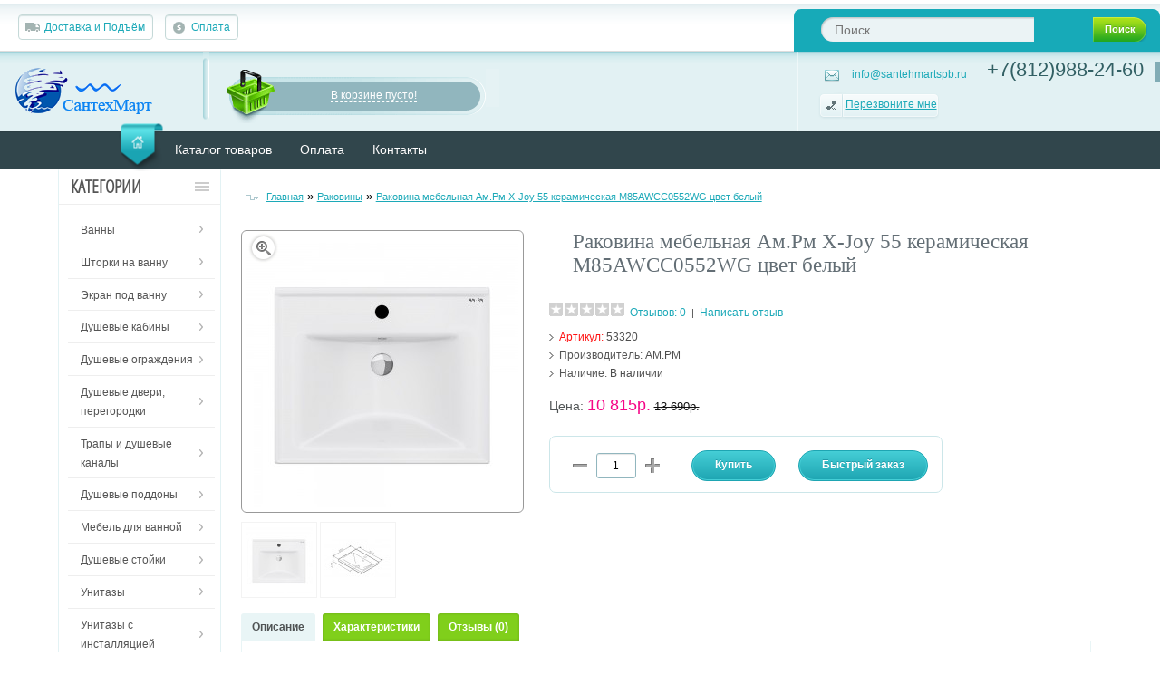

--- FILE ---
content_type: text/html; charset=utf-8
request_url: https://santehmartspb.ru/rakoviny/ampm-2/rakovina-mebelnaya-amrm-x-joy-55-keramicheskaya-m85awcc0552w.html
body_size: 20968
content:
<!DOCTYPE html>
<html>
<head>
<meta charset="UTF-8" />
<meta name="viewport" content="width=device-width, initial-scale=1, maximum-scale=1">
<title>Раковина мебельная Ам.Рм X-Joy 55 керамическая M85AWCC0552WG цвет белый - купить в Санкт-Петербурге</title>
<base href="//santehmartspb.ru/" />
<meta name="description" content="В нашем магазине можно приобрести Раковина мебельная Ам.Рм X-Joy 55 керамическая M85AWCC0552WG цвет белый. Осуществляем доставку по СПб и ЛО. Официальная гарантия от AM.PM . Уточняйте по наличию." />
<meta name="keywords" content="AM.PM , Раковина мебельная Ам.Рм X-Joy 55 керамическая M85AWCC0552WG цвет белый, купить, СПб" />
<meta property="og:description" content=" В нашем магазине можно приобрести Раковина мебельная Ам.Рм X-Joy 55 керамическая M85AWCC0552WG цвет белый. Осуществляем доставку по СПб и ЛО. Официальная гарантия от AM.PM . Уточняйте по наличию." />
<meta property="og:title" content="Раковина мебельная Ам.Рм X-Joy 55 керамическая M85AWCC0552WG цвет белый - купить в Санкт-Петербурге" />
<meta property="og:type" content="website" />
<meta property="og:url" content="https://santehmartspb.ru/rakoviny/ampm-2/rakovina-mebelnaya-amrm-x-joy-55-keramicheskaya-m85awcc0552w.html" />
<meta property="og:image" content="https://santehmartspb.ru/image/cache/data/tovar/AMPM/Black/AmPm-X-joy-55-M85AWCC0552WG-1-300x300.jpg" />
<meta property="og:site_name" content="Интернет-магазин Сантехмарт" />
<link href="https://santehmartspb.ru/rakoviny/ampm-2/rakovina-mebelnaya-amrm-x-joy-55-keramicheskaya-m85awcc0552w.html" rel="canonical" />
<link rel="stylesheet" type="text/css" href="catalog/view/theme/online-ts/stylesheet/stylesheet.css" />
<link rel="stylesheet" type="text/css" href="catalog/view/theme/online-ts/stylesheet/responsive.css" />
<link rel="icon" href="https://santehmartspb.ru/favicon120.png" type="image/png">
<link rel="icon" href="https://santehmartspb.ru/favicon.ico" type="image/x-icon">
<link rel="stylesheet" type="text/css" href="catalog/view/javascript/jquery/colorbox/colorbox.css" media="screen" />
<link rel="stylesheet" type="text/css" href="catalog/view/theme/online-ts/stylesheet/yo-menu/yo-fm.css" media="screen" />
<link rel="stylesheet" type="text/css" href="catalog/view/theme/default/stylesheet/font-awesome.css" media="screen" />
<link rel="stylesheet" type="text/css" href="catalog/view/theme/default/stylesheet/clicker-style.css" media="screen" />
<link rel="stylesheet" type="text/css" href="catalog/view/javascript/jquery/colorbox-1.5.4/colorbox.css" media="screen" />
<link rel="stylesheet" type="text/css" href="catalog/view/theme/default/stylesheet/product_statuses.css" media="screen" />
<script type="text/javascript" src="catalog/view/javascript/jquery/jquery-1.7.1.min.js"></script>
<script type="text/javascript" src="catalog/view/javascript/jquery/ui/jquery-ui-1.8.16.custom.min.js"></script>
<link rel="stylesheet" type="text/css" href="catalog/view/javascript/jquery/ui/themes/ui-lightness/jquery-ui-1.8.16.custom.css" />
<script type="text/javascript" src="catalog/view/javascript/jquery/ui/external/jquery.cookie.js"></script>
<script type="text/javascript" src="catalog/view/theme/online-ts/js/jquery/colorbox/jquery.colorbox.js"></script>
<link rel="stylesheet" type="text/css" href="catalog/view/theme/online-ts/js/jquery/colorbox/colorbox.css" media="screen" />
<script defer type="text/javascript" src="catalog/view/javascript/jquery/tabs.js"></script>
<script defer type="text/javascript" src="catalog/view/theme/online-ts/js/common.js"></script>
<script defer type="text/javascript" src="catalog/view/theme/online-ts/js/add_bc.js"></script>
<script defer type="text/javascript" src="catalog/view/theme/online-ts/js/cloud-zoom.1.0.2.min.js"></script>
<script type="text/javascript" src="catalog/view/theme/online-ts/js/category-slide.js"></script>
<script type="text/javascript" src="catalog/view/theme/online-ts/js/jquery/contac/jquery.validate.pack.js"></script>
<script type="text/javascript" src="catalog/view/theme/online-ts/js/jquery/libs/jlibs_uncompressed.js"></script>
<script defer type="text/javascript" src="catalog/view/theme/online-ts/js/addtocopy.js"></script>
<style>
  #ctrlcopy {
	height:1px;
	overflow:hidden;
	position:absolute;
	width:1px;
	margin: 5px 0 0 -1px;
	line-height:0;
	opacity: 0;
  }
</style>
<script type="text/javascript">
(function($){

	//define the new for the plugin ans how to call it	
	$.fn.contac = function(options) {
		//set default options  
		var defaults = {
			url: 'catalog/view/theme/online-ts/js/jquery/contac/mail.php',
			namer: 'Ваше имя:',
			number: 'Ваш телефон:',
			message : 'Сообщение:',
			subject : 'Сообщение контакта',
			submit : 'Отправить',
			recievedMsg : 'Спасибо за ваше обращение. В ближайшее время наш менеджер свяжется с вами. Время работы операторов по будням с 9.00-16.30',
			notRecievedMsg : 'Извините, но ваше сообщение не отправлено, попробуйте позднее',
			disclaimer: 'Пожалуйста, напишите нам, мы ценим ваше мнение',
			hideOnSubmit: false

		};

		//call in the default otions
		var options = $.extend(defaults, options);
		//act upon the element that is passed into the design    
		return this.each(function() {
			//construct the form
			var this_id_prefix = '#'+this.id+' ';
			$(this).html('<form method="" action="" id="contactF"><div id="loading"></div><div class="recallbox"><div class="dtw"><a class="rcol close" href="#">x</a><div id="callback"></div><div class="optgroup"><div class="lgrey">'+options.namer+'</div><label for="namer"></label><input id="namer" class="f_input" name="namer"/></div><div class="optgroup"><div class="lgrey">'+options.number+'</div><label for="number"></label><input id="number" class="f_input" name="number" /></div><div class="optgroup"><div class="lgrey">'+options.message+'</div><label for="message"></label><textarea id="message" name="message" class="f_textarea" rows="4" cols="30" ></textarea></div></div><div class="dbw"><input class="f_btn" type="submit" value="'+options.submit+'"/></div></div></form>');
			
			$(".openrecall, .recallbox .close").click(function(){
				$(".recallbox").slideToggle("slow");
				$(this).toggleClass("active");
			});
			
			
			//validate the form 
			$(this_id_prefix+"#contactF").validate({
				//set the rules for the fild names
				rules: {
					namer: {
						required: true,
						minlength: 2
					},
					number: {
						required: true,
						minlength: 6,
						number: true
					},
					
					message: {
						required: true
					}
				},
				//set messages to appear inline
					messages: {
						namer: "",
						number: "",
						message: ""
					},			

				submitHandler: function() {
					$(this_id_prefix+'.optgroup').hide();
					$(this_id_prefix+'.f_btn').hide();
					$(this_id_prefix+'#loading').show();
				$.ajax({
				  type: 'POST',
				  url: options.url,
				  data: {subject:options.subject, namer:$(this_id_prefix+'#namer').val(), number:$(this_id_prefix+'#number').val(), message:$(this_id_prefix+'#message').val()},
				  success: function(data){
										$(this_id_prefix+'#loading').css({display:'none'}); 
										if( data == 'success') {
											$(this_id_prefix+'#callback').show().append(options.recievedMsg);
											if(options.hideOnSubmit == true) {
												//hide the tab after successful submition if requested
												$(this_id_prefix+'#contactF').animate({dummy:1}, 2000).animate({"marginLeft": "-=450px"}, "slow");
												$(this_id_prefix+'div#contac_inner').animate({dummy:1}, 2000).animate({"marginLeft": "-=447px"}, "slow").animate({"marginLeft": "+=5px"}, "fast"); 
												$(this_id_prefix+'#overlay').css({display: 'none'});	
											}
										} else {
											$(this_id_prefix+'#callback').show().append(options.notRecievedMsg);
											setTimeout(function(){
												$(this_id_prefix+'.holder').show();
												$(this_id_prefix+'#callback').hide().html('');
											},2000);
										}
									},
				  error:function(){
										$(this_id_prefix+'#loading').css({display:'none'}); 
										$(this_id_prefix+'#callback').show().append(options.notRecievedMsg);
														}
				});	
				}
			});
		});
	};
 
})(jQuery);
$(function(){
    $('#contac').contac({
    subject: 'feedback URL:'+location.href});
});
</script><link rel="stylesheet" type="text/css" href="catalog/view/theme/online-ts/js/jquery/contac/contac.css" />



<script type="text/javascript" src="catalog/view/javascript/jquery/tabs.js"></script>
<script type="text/javascript" src="catalog/view/javascript/jquery/colorbox/jquery.colorbox-min.js"></script>
<script type="text/javascript" src="catalog/view/javascript/jquery/yo-menu/jquery.menu-aim.js"></script>
<script type="text/javascript" src="catalog/view/javascript/jquery/jquery.cycle.js"></script>
<script type="text/javascript" src="catalog/view/javascript/clicker.js"></script>
<script type="text/javascript" src="catalog/view/javascript/jquery/colorbox-1.5.4/jquery.colorbox.js"></script>
<script type="text/javascript" src="catalog/view/javascript/search_suggestion.js"></script>
<!--[if IE 7]> 
<link rel="stylesheet" type="text/css" href="catalog/view/theme/online-ts/stylesheet/ie7.css" />
<![endif]-->
<!--[if IE 8]> 
<link rel="stylesheet" type="text/css" href="catalog/view/theme/online-ts/stylesheet/ie8.css" />
<![endif]-->
<!--[if lt IE 7]>
<link rel="stylesheet" type="text/css" href="catalog/view/theme/online-ts/stylesheet/ie6.css" />
<script type="text/javascript" src="catalog/view/javascript/DD_belatedPNG_0.0.8a-min.js"></script>
<script type="text/javascript">
DD_belatedPNG.fix('#logo img');
</script>
<![endif]-->
<script type="text/javascript"><!--
$("button.close").click(function () {
   $("#modal-login").css("display", "none");
});
//--></script>

<style type="text/css">
body {
    background: url("catalog/view/theme/online-ts/image/#FFFFFF") repeat-x scroll center top transparent;
    background: #FFFFFF;
}
h1 {
    color: #333333;    font-size: 22px;}
h2 {
    color: #333333;    font-size: 13px;}
a, a b,
.list-manuf a,
.breadcrumb a,
.contacts-left-header a span.callback {
    color: #1CA9B8;
}
#footer .column a {
	color: #000000;    font-size: 13px;}
a:hover,
.links > ul > li > a:hover,
.box-product .name a:hover,
.owl-carousel .name a:hover,
#footer .column a:hover,
.category-list ul li a:hover span,
.breadcrumb a:hover,
#menu > ul > li > div > ul > li.children > div a:hover,
.box-content > ul > li > a:hover,
.list-manuf a:hover,
.product-grid .name a:hover,
#welcome a:hover,
.box-content > ul > li ul > li > a.active {
    color: #2bab1f;
}
a.button, input.button {
    color: #FFFFFF;    font-size: 12px;    background: linear-gradient(#45CED6 , #1EA5B2) repeat scroll 0 0 rgba(0, 0, 0, 0);	border: 1px solid #1EA5B2;	box-shadow: 0 0 0 1px #45CED6  inset;}
a.button, input.button {
		filter: progid:DXImageTransform.Microsoft.gradient( startColorstr='#45CED6 ', endColorstr='#1EA5B2',GradientType=0 );
		background: -ms-linear-gradient(#45CED6 , #1EA5B2) repeat scroll 0 0 rgba(0, 0, 0, 0);}
.box-product .cart input.button,
.product-grid .cart input.button,
.owl-carousel .cart input.button,
.product-list .cart input.button {
	filter: progid:DXImageTransform.Microsoft.gradient( startColorstr='#45CED6 ', endColorstr='#1EA5B2',GradientType=0 ), progid:DXImageTransform.Microsoft.AlphaImageLoader(src="catalog/view/theme/online-ts/image/cartorder.png");
}
.box-product .cart, .product-grid .cart, .owl-item .cart, .product-list .cart, .product-grid > div .cart_divshadowwidth768 {
	background: linear-gradient(#45CED6 , #1EA5B2) repeat scroll 0 0 rgba(0, 0, 0, 0);	border: 1px solid #1EA5B2;	box-shadow: 0 0 0 1px #45CED6  inset;}
	.box-product .cart:hover, .product-grid .cart:hover, .owl-item .cart:hover, .product-list .cart:hover, .product-grid > div .cart_divshadowwidth768:hover {
		background: #1CA9B8;
	}
	a.button:hover, input.button:hover {
		background: #1CA9B8;
	}
.product-filter .list_icon,
.product-filter .grid_icon_active:hover,
.product-filter .grid_icon,
.product-filter .list_icon_active:hover {
	background-color: #1CA9B8;
}
.pagination .links b,
.pagination .links a:hover {
	border: 1px solid #1CA9B8;
}
.pagination {
    border-bottom: 1px solid #1CA9B8;
}
.product-compare a {
	background: #1CA9B8;
}
.htabs a.selected,
.htabs a:hover {
	background: #E9F5F6;	color: #4F5354;}
.htabs a {
	background: #80CF1B;	color: #FFFFFF;}
.tab-content {
	border: 1px solid #E9F5F6;
}
.product-zoom {
	background: #1CA9B8;
}
.pagination .links b {
	color: #1CA9B8;
}
.icon:hover {
	color: #1CA9B8;
}
a.button:hover, a.button.active, input.button:hover, input.button.active {
    background-color: #1CA9B8;
}
.cart-box-bottom input.button-carts:hover {
    background: #1CA9B8;
}
#menu > ul > li > a,
#menu .center-menu ul.statii a {
    color: #FFFFFF;    font-size: 16px;}
#menu > ul > li > a:hover,
#menu .center-menu ul.statii li a:hover {
	color: #FFFFFF;	border-color: #2bab1f;}
#menu .center-menu ul.statii li:hover {
	background: #000000;}
#menu > ul > li.children:hover > a,
#menu > ul > li.current.children:hover > a,
#menu > ul > li:hover > a,
#menu > ul > li.current:hover > a {
    color: #FFFFFF;}
#menu > ul > li > a.active {
    color: #FFFFFF;    font-size: 16px;}
#menu > ul > li > div > ul > li > a,
#menu > ul > li > div > ul > li > a.shadow {
    color: #4C4C4C;
}
#menu > ul > li > div > ul > li > div > ul > li > a {
    color: #4C4C4C;
}
#menu > ul > li:hover {
    background: #000000;
}
#menu,
#menu.up_to_tablet {
    background: #31464c;}
#content .box-heading {
	color: #333333;	font-size: 20px;}
.checkout a {
    color: #000000;    font-size: 12px;}
#cart .heading a {
    color: #000000;    font-size: 12px;}
#header #cart .heading a {
    color: #000000;    font-size: 12px;}
#header #cart .checkoutbuttons a {
    color: #FFFFFF;    font-size: 11px;    background: #333333;}
#header #cart .checkoutbuttons a:hover {
    background: #DDDDDD;    color: #000000;}
#footer h3 {
    color: #414141;    font-size: 16px;    background: #FFFFFF;}
#footer .column {
    background: #FFFFFF;    background: #FFFFFF;    background: linear-gradient(#FFFFFF, #FFFFFF) repeat scroll 0 0 rgba(0, 0, 0, 0);    
}
}
#footer .column a {
    color: #000000;    font-size: 13px;}
#column-left .box.category, #column-right .box.category {
    background: #F5FAFB;
}
ul.box-category li a {
    font-size: 13px;    color: #000000;    text-shadow: ;}
ul.box-category > li ul > li > a {
	font-size: 13px;    color: #000000;}
ul.box-category > li ul > li ul > li > a {
	font-size: 13px;    color: #000000;}
ul.box-category > li + li,
ul.box-category > li ul > li + li {
    border-top-color: #D2D2CE;
}
ul.box-category li > ul {
    border-top-color: #2BAB1F;
}
ul.box-category li:hover {
    background: #F5FAFB;
}
ul.box-category li a:hover,
ul.box-category > li ul > li:hover > a {
    color: #2BAB1F;
}
.icon-plus:before {
    color: #2BAB1F;    font-size: 12px;}
ul.box-category a.category-button.detailed .icon-plus:before {
    color: #2BAB1F;    font-size: 12px;}
.box-category > ul > li.back > div > ul > li > a {
    color: #000000;    font-size: 13px;}
.box-category > ul > li.back > div > ul > li > ul > li > a {
    color: #000000;    font-size: 13px;}
.box-category > ul > li.active.back > div > ul > li > a {
    color: #000000;    font-size: 13px;}
.box-category > ul > li.active.back > div > ul > li > ul > li > a {
    color: #000000;    font-size: 13px;}
.category-list ul li a span {
    color: #000000;    font-size: 13px;}
.box-product .price,
.owl-carousel .price {
    color: #EC005C;    font-size: 18px;}
.jcarousel-skin-carousel .price {
    color: #EC005C;    font-size: 18px;}
.product-list.module > div .price {
    color: #EC005C;    font-size: 18px;}
.box-product .price-new,
.owl-carousel .price-new,
.tovar_day .price-new {
    color: #EC005C;    font-size: 18px;}
.product-list.module > div .price .price-new {
    color: #EC005C;    font-size: 18px;}
.box-product .price-old,
.owl-carousel .price-old,
.tovar_day .price-old {
    color: #777777;    font-size: 12px;}
.jcarousel-skin-carousel .price-old {
    color: #777777;    font-size: 12px;}
.product-list.module > div .price .price-old {
    color: #777777;    font-size: 12px;}
.product-list.module .name a {
    color: #326064;    font-size: 13px;}
.box-product .name a,
.owl-carousel .name a {
    color: #326064;    font-size: 13px;}
#content .box-product .description_hover,
#content .box-product .description_no_hover {
	color: #326064;    font-size: 12px;}
.jcarousel-skin-carousel .name a {
    color: #326064;    font-size: 13px;}
.product-list > div .price {
    color: #F60587;    font-size: 18px;}
.product-grid > div .price {
    color: #F60587;    font-size: 18px;}
.product-list > div .price-new {
    color: #F60587;    font-size: 18px;}
.product-grid > div .price-new {
    color: #F60587;    font-size: 18px;}
.product-list > div .price-old {
    color: #000000;    font-size: 14px;}
.product-grid > div .price-old {
    color: #000000;    font-size: 14px;}
.product-list > div .name a {
    color: #000000;    font-size: 14px;}
.product-grid > div .name a {
    color: #000000;    font-size: 14px;}
.category-info p {
        }
.manufacturer-info p {
    color: #000000;    font-size: 12px;}
.box-heading {
    color: #333333;    font-size: 20px;}
.product-info h1 {
    color: #636E75;    font-size: 23px;}
.product-info .options .option span.bold {
	color: #000000;    font-size: 12px;}
.product-info .price-style {
    color: #F60587;    font-size: 18px;}
.product-info .price-new {
    color: #F60587;    font-size: 18px;}
.product-info .price-old {
    color: #111111;    font-size: 13px;}
.product-info .option b {
    color: #000000;    font-size: 12px;}
.timejob_footer h4 {
        }
.timejob_footer p,
.pay_social h4 {
    color: #FFFFFF;    font-size: 13px;}
.questions_footer h4 {
        }
.questions_footer p {
    color: #94A4A3;    font-size: 12px;}
.menu-categories a.category-button,
.menu-categories a.category-button.detailed {
        }
.menu-categories > div ul li a.name {
        }
.menu-categories > div ul li > div ul li a {
        }
.statii-footer {
    color: #ffffff;	font-size: 13px;
}
.statii-footer > ul > li > a {
    color: #ffffff;    font-size: 13px;}
.bottom-footer {
    background: #22373D;    background: #31464C;    background: linear-gradient(#22373D, #31464C) repeat scroll 0 0 rgba(0, 0, 0, 0);    
}
.footer-niz {
    background-color: #E2F1F3;
}
.footer-niz {
    color: #91B6BE;
	font-size: 12px;
}
.bottom-footer-text {
    color: #94A4A3;    font-size: 12px;	background: #F5FAFB;}
.yesselect, .yesselect1, .yesselect2, .yesselect3, .yesselect4, .yesselect5, .yesselect6, .yesselect7, .yesselect8, .yesselect9, .yesselect10, .yesselectchek, .yesselectchek1, .yesselectchek2, .yesselectchek3, .yesselectchek4, .yesselectchek5, .yesselectchek6, .yesselectchek7, .yesselectchek8, .yesselectchek9, .yesselectchek10, .yesselect10000, .yesselect10001, .yesselect10002, .yesselect10003, .yesselect10004, .yesselect10005, .yesselect10006, .yesselect10007, .yesselect10008, .yesselect10009, .yesselect10010, .yesselectchek10000, .yesselectchek10001, .yesselectchek10002, .yesselectchek10003, .yesselectchek10004, .yesselectchek10005, .yesselectchek10006, .yesselectchek10007, .yesselectchek10008, .yesselectchek10009, .yesselectchek10010 {
        background: #2E85BC;
    border-color: #2E85BC;
        color: #ffffff;    
}
.product-list .description-list {
	color: #326064;    font-size: 12px;}
.description_hover, .description_no_hover {
	color: #326064;    font-size: 12px;}
.box-product .image .stiker-module-popular,
.product-grid .image .stiker-module-popular,
.product-list .image .stiker-module-popular,
.owl-item .image .stiker-module-popular,
.product-info .image .stiker-popular-product {
	background: linear-gradient(#67C41B, #39B11E) repeat scroll 0 0 rgba(0, 0, 0, 0); 
	color: #FFFFFF;}
.box-product .image .stiker-module-new,
.product-grid .image .stiker-module-new,
.product-list .image .stiker-module-new,
.owl-item .image .stiker-module-new,
.product-info .image .stiker-new-product {
	background: linear-gradient(#45CED6, #1EA5B2) repeat scroll 0 0 rgba(0, 0, 0, 0); 
	color: #FFFFFF;}
.box-product .image .stiker-module-special,
.product-grid .image .stiker-module-special,
.product-list .image .stiker-module-special,
.owl-item .image .stiker-module-special,
.product-info .image .stiker-special-product {
	background: linear-gradient(#FF52C6, #ED259A) repeat scroll 0 0 rgba(0, 0, 0, 0);	color: #FFFFFF;}
#menu .center-menu > ul > li > a, #menu .mobile_menu_trigger {
	border-bottom: 4px solid #31464c;	color: #FFFFFF;	font-size: 16px;}
#menu .center-menu > ul > li.current > a {
	border-bottom: 4px solid #2bab1f;}
#menu .center-menu > ul > li:hover > a {
	background: #000000;	color: #FFFFFF;}
#menu .center-menu > ul > li > div > ul > li > a.shadow {
	color: #4C4C4C;}
#menu .center-menu > ul > li ul > li > a {
	color: #4C4C4C;}
#menu .center-menu > ul.menu-ul > li:hover > a.home {
	border-bottom: 4px solid #31464c;}
</style>
<!--[if IE 9]> 
	<style type="text/css">
.box-product .cart input.button,
.product-grid .cart input.button,
.owl-carousel .cart input.button,
.product-list .cart input.button,
a.button, input.button {
	filter: none;
	background-color: #45CED6 ;}

.box-product .cart, .product-grid .cart, .owl-item .cart {
	background: #45CED6 ;}
#content .box-product > div .image:hover .product-zoom,
#content .product-grid > div .image:hover .product-zoom,
#content .product-list > div .image:hover .product-zoom,
#content .owl-item > div .image:hover .product-zoom {
    display: none;
}
	</style>
<![endif]-->
<!--[if IE]>
<style type="text/css">
    .box-product > div:hover .product-zoom, .product-grid > div:hover .product-zoom, .owl-item > div:hover .product-zoom {
        display: none;
    }
    #menu > ul > li > a,
    .box-heading {
    font-size: 14px;
    }
    #menu > ul > li.children:hover > a,
    #menu > ul > li.current.children:hover > a {
        padding: 6px 0;
    }
</style>
<![endif]-->
</head>
<body>
<div class="header_top">
<div class="header_top_center">
	<div class="head-statii-top-line">
	<ul>
															<li><a href="https://santehmartspb.ru/informaciya-o-dostavke.html"  class="shipping">
					Доставка и Подъём					</a></li>
													<li><a href="https://santehmartspb.ru/oplata.html"  class="pay">
					Оплата					</a></li>
								
				
		</ul>
	</div>
		<div id="search">
	<div class="button-search">Поиск</div>
	<input type="text" name="search" placeholder="Поиск" value="" />
	</div>
	<div class="lang-curr">
					</div>
</div>
</div>
<div id="header_block">
<div class="header_block_child">
<div class="header_block_children">
<div id="header">
    <div class="bg-header">
            <div class="logo"><a href="https://santehmartspb.ru/"><img src="santehmart.png" title="Интернет-магазин Сантехмарт" alt="Интернет-магазин Сантехмарт" /></a></div>
      	  <div id="search_tablet">
	  <div class="button-search">Поиск</div>
	  <input type="text" name="search" placeholder="Поиск" value="" />
	  </div>	
	  <div class="bg-header-line"></div>
	  <div class="line-search-cart-header">
		<div id="cart">
  <div class="heading">
      <div class="background"></div>
      <div class="mini_header_cart">
                           <a class="cart_empty" id="cart-total"><span>В корзине пусто!</span></a>
                   </div>
  </div>
    <div class="contentwrapper tablet_hide">
  <div class="content active">
        <div class="empty">В корзине пусто!</div>
      </div>
</div>
</div>
<script type="text/javascript">

function removefunctop(prodid,prodname,prodprice,prodq) {
window.dataLayer = window.dataLayer || [];

var temp1=prodprice.slice(0, -2);
temp1=temp1.replace(/ /g,''); 
var temp2=+temp1;

var temp3=+prodq;

dataLayer.push({
    "ecommerce": {
        "remove": {
            "products": [
                {
                    "id": prodid,
		    "price": temp2,
                    "quantity": temp3,
                    "name": prodname
                }
            ]
        }
    }
});
}
</script>	  </div>
            <div class="callback-header">
	  <div class="contacts-left-header">
	  <a href="mailto: info@santehmartspb.ru"><span class="e-mail">info@santehmartspb.ru</span></a>
	  <a class="openrecall"><span class="callback">Перезвоните мне</span></a>
	  <div id="contac"></div>
	  </div>
	  								  	  		  <div class="contacts-right-header">
		  							<span style="color: #326064; font-size: 22px; line-height: 18px; padding-bottom: 6px;"<br>+7(812)988-24-60<br></span>					  		  </div>
	  	  </div>
              <div class="header_links_cart"> 
            <div class="links">
                <ul>
                    <li><a href="https://santehmartspb.ru/">Главная</a></li>
                    <li><a href="https://santehmartspb.ru/wishlist/">Закладки (0)</a></li>
                    <li><a href="https://santehmartspb.ru/checkout/">Оформление заказа</a></li>
                    <li class="to-gadjet"><a href="https://santehmartspb.ru/shopping-cart/">Корзина покупок</a></li>
 																																			<li class="none-statii"><a href="https://santehmartspb.ru">Каталог товаров</a></li>
																									<li class="none-statii"><a href="https://santehmartspb.ru/oplata.html">Оплата</a></li>
																																									<li class="none-statii"><a href="https://santehmartspb.ru/kontakty.html">Контакты</a></li>
																																																																									<li class="mobile-s"><a href="https://santehmartspb.ru/informaciya-o-dostavke.html"  class="shipping">
								Доставка и Подъём								</a></li>
																						<li class="mobile-s"><a href="https://santehmartspb.ru/oplata.html"  class="pay">
								Оплата								</a></li>
														
							
				                </ul>
            </div>
        </div>
</div>
</div>
				<div id="menu" class="none-statii">
					<div class="center-menu">
											<ul class="statii">
							<li class="home_li"><a href="https://santehmartspb.ru/" class="home">&nbsp;</a></li>
																																								<li><a href="https://santehmartspb.ru">Каталог товаров</a></li>
																												<li><a href="https://santehmartspb.ru/oplata.html">Оплата</a></li>
																																														<li><a href="https://santehmartspb.ru/kontakty.html">Контакты</a></li>
																																																						</ul>
												
				</div>
</div>
</div>
</div>
<div id="container">
<div id="notification"></div><div id="column-left">
    <div id="yomenu-1" class="box">
    <div class="box-heading fm-toggle"><span>Категории</span></div>
    <div class="box-content">
    <ul class="yo-fm fm-one ">
                  <li class="cid-96"> <a href="https://santehmartspb.ru/vanny/" class="fm-parent">
                        <span>Ванны</span> </a>
                        <ul>
                                        <li class="cid-96-97"> <a href="https://santehmartspb.ru/vanny/akrilovye-vanny/" class="">
                                    <span>Акриловые ванны</span> </a>
                      </li>
                                        <li class="cid-96-257"> <a href="https://santehmartspb.ru/vanny/gidromassazhnye-vanny/" class="">
                                    <span>Гидромассажные ванны</span> </a>
                      </li>
                                        <li class="cid-96-212"> <a href="https://santehmartspb.ru/vanny/iskusstvennyj-kamen/" class="">
                                    <span>Искусственный камень</span> </a>
                      </li>
                                        <li class="cid-96-194"> <a href="https://santehmartspb.ru/vanny/stalnye-vanny/" class="">
                                    <span>Стальные ванны</span> </a>
                      </li>
                                        <li class="cid-96-649"> <a href="https://santehmartspb.ru/vanny/uglovye-vanny/" class="">
                                    <span>Угловые ванны</span> </a>
                      </li>
                                        <li class="cid-96-120"> <a href="https://santehmartspb.ru/vanny/chugunnye-vanny/" class="">
                                    <span>Чугунные ванны</span> </a>
                      </li>
                            </ul>
                      </li>
                        <li class="cid-187"> <a href="https://santehmartspb.ru/shtorki-dlya-vanny/" class="fm-parent">
                        <span>Шторки на ванну</span> </a>
                        <ul>
                                        <li class="cid-187-544"> <a href="https://santehmartspb.ru/shtorki-dlya-vanny/1marka-8/" class="">
                                    <span>1Marka</span> </a>
                      </li>
                                        <li class="cid-187-678"> <a href="https://santehmartspb.ru/shtorki-dlya-vanny/abber-6/" class="">
                                    <span>Abber</span> </a>
                      </li>
                                        <li class="cid-187-547"> <a href="https://santehmartspb.ru/shtorki-dlya-vanny/ampm-14/" class="">
                                    <span>AM.PM</span> </a>
                      </li>
                                        <li class="cid-187-548"> <a href="https://santehmartspb.ru/shtorki-dlya-vanny/aquanet-6/" class="">
                                    <span>Aquanet</span> </a>
                      </li>
                                        <li class="cid-187-746"> <a href="https://santehmartspb.ru/shtorki-dlya-vanny/aquatek-7/" class="">
                                    <span>Aquatek</span> </a>
                      </li>
                                        <li class="cid-187-549"> <a href="https://santehmartspb.ru/shtorki-dlya-vanny/avek-5/" class="">
                                    <span>Avek</span> </a>
                      </li>
                                        <li class="cid-187-561"> <a href="https://santehmartspb.ru/shtorki-dlya-vanny/bandhours-3/" class="">
                                    <span>BandHours</span> </a>
                      </li>
                                        <li class="cid-187-551"> <a href="https://santehmartspb.ru/shtorki-dlya-vanny/cezares-5/" class="">
                                    <span>Cezares</span> </a>
                      </li>
                                        <li class="cid-187-715"> <a href="https://santehmartspb.ru/shtorki-dlya-vanny/damixa-8/" class="">
                                    <span>Damixa</span> </a>
                      </li>
                                        <li class="cid-187-552"> <a href="https://santehmartspb.ru/shtorki-dlya-vanny/gemy-7/" class="">
                                    <span>Gemy</span> </a>
                      </li>
                                        <li class="cid-187-556"> <a href="https://santehmartspb.ru/shtorki-dlya-vanny/ravak-6/" class="">
                                    <span>Ravak</span> </a>
                      </li>
                                        <li class="cid-187-557"> <a href="https://santehmartspb.ru/shtorki-dlya-vanny/rgw-4/" class="">
                                    <span>RGW</span> </a>
                      </li>
                                        <li class="cid-187-641"> <a href="https://santehmartspb.ru/shtorki-dlya-vanny/sole-5/" class="">
                                    <span>Sole</span> </a>
                      </li>
                                        <li class="cid-187-560"> <a href="https://santehmartspb.ru/shtorki-dlya-vanny/metakam-3/" class="">
                                    <span>МетаКам</span> </a>
                      </li>
                                        <li class="cid-187-543"> <a href="https://santehmartspb.ru/shtorki-dlya-vanny/triton-5/" class="">
                                    <span>Тритон</span> </a>
                      </li>
                            </ul>
                      </li>
                        <li class="cid-310"> <a href="https://santehmartspb.ru/ekran-pod-vannu/" class="fm-parent">
                        <span>Экран под ванну</span> </a>
                        <ul>
                                        <li class="cid-310-562"> <a href="https://santehmartspb.ru/ekran-pod-vannu/alavann-1/" class="">
                                    <span>Alavann</span> </a>
                      </li>
                                        <li class="cid-310-690"> <a href="https://santehmartspb.ru/ekran-pod-vannu/cersanit-10/" class="">
                                    <span>Cersanit</span> </a>
                      </li>
                                        <li class="cid-310-727"> <a href="https://santehmartspb.ru/ekran-pod-vannu/triton-8/" class="">
                                    <span>Triton</span> </a>
                      </li>
                                        <li class="cid-310-689"> <a href="https://santehmartspb.ru/ekran-pod-vannu/kaksa-1/" class="">
                                    <span>КАКСА-А</span> </a>
                      </li>
                                        <li class="cid-310-663"> <a href="https://santehmartspb.ru/ekran-pod-vannu/metakam-5/" class="">
                                    <span>МетаКам</span> </a>
                      </li>
                            </ul>
                      </li>
                        <li class="cid-2"> <a href="https://santehmartspb.ru/dushevye-kabiny/" class="fm-parent">
                        <span>Душевые кабины</span> </a>
                        <ul>
                                        <li class="cid-2-403"> <a href="https://santehmartspb.ru/dushevye-kabiny/ampm-10/" class="">
                                    <span>AM.PM</span> </a>
                      </li>
                                        <li class="cid-2-624"> <a href="https://santehmartspb.ru/dushevye-kabiny/aquanet-8/" class="">
                                    <span>Aquanet</span> </a>
                      </li>
                                        <li class="cid-2-3"> <a href="https://santehmartspb.ru/dushevye-kabiny/bandhours/" class="">
                                    <span>BandHours</span> </a>
                      </li>
                                        <li class="cid-2-492"> <a href="https://santehmartspb.ru/dushevye-kabiny/domani-spa-1/" class="">
                                    <span>Domani-Spa</span> </a>
                      </li>
                                        <li class="cid-2-94"> <a href="https://santehmartspb.ru/dushevye-kabiny/erlit/" class="">
                                    <span>Erlit</span> </a>
                      </li>
                                        <li class="cid-2-249"> <a href="https://santehmartspb.ru/dushevye-kabiny/grossman-1/" class="">
                                    <span>GROSSMAN</span> </a>
                      </li>
                                        <li class="cid-2-603"> <a href="https://santehmartspb.ru/dushevye-kabiny/mario-1/" class="">
                                    <span>Mario</span> </a>
                      </li>
                                        <li class="cid-2-80"> <a href="https://santehmartspb.ru/dushevye-kabiny/niagara-1/" class="">
                                    <span>Niagara</span> </a>
                      </li>
                                        <li class="cid-2-15"> <a href="https://santehmartspb.ru/dushevye-kabiny/oporto-shower/" class="">
                                    <span>OPORTO Shower</span> </a>
                      </li>
                                        <li class="cid-2-245"> <a href="https://santehmartspb.ru/dushevye-kabiny/parly-1/" class="">
                                    <span>PARLY</span> </a>
                      </li>
                                        <li class="cid-2-190"> <a href="https://santehmartspb.ru/dushevye-kabiny/polar/" class="">
                                    <span>Polar</span> </a>
                      </li>
                                        <li class="cid-2-441"> <a href="https://santehmartspb.ru/dushevye-kabiny/sean-1/" class="">
                                    <span>Sean</span> </a>
                      </li>
                                        <li class="cid-2-44"> <a href="https://santehmartspb.ru/dushevye-kabiny/timo/" class="">
                                    <span>TIMO</span> </a>
                      </li>
                                        <li class="cid-2-41"> <a href="https://santehmartspb.ru/dushevye-kabiny/triton/" class="">
                                    <span>TRITON</span> </a>
                      </li>
                            </ul>
                      </li>
                        <li class="cid-162"> <a href="https://santehmartspb.ru/dushevye-ograzhdeniya/" class="fm-parent">
                        <span>Душевые ограждения</span> </a>
                        <ul>
                                        <li class="cid-162-679"> <a href="https://santehmartspb.ru/dushevye-ograzhdeniya/abber-7/" class="">
                                    <span>Abber</span> </a>
                      </li>
                                        <li class="cid-162-446"> <a href="https://santehmartspb.ru/dushevye-ograzhdeniya/alex-baitler/" class="">
                                    <span>Alex Baitler</span> </a>
                      </li>
                                        <li class="cid-162-399"> <a href="https://santehmartspb.ru/dushevye-ograzhdeniya/ampm-8/" class="">
                                    <span>AM.PM</span> </a>
                      </li>
                                        <li class="cid-162-606"> <a href="https://santehmartspb.ru/dushevye-ograzhdeniya/aquanet-7/" class="">
                                    <span>Aquanet</span> </a>
                      </li>
                                        <li class="cid-162-744"> <a href="https://santehmartspb.ru/dushevye-ograzhdeniya/aquatek-5/" class="">
                                    <span>Aquatek</span> </a>
                      </li>
                                        <li class="cid-162-335"> <a href="https://santehmartspb.ru/dushevye-ograzhdeniya/avek-1/" class="">
                                    <span>AVEK</span> </a>
                      </li>
                                        <li class="cid-162-210"> <a href="https://santehmartspb.ru/dushevye-ograzhdeniya/bandhours-2/" class="">
                                    <span>BandHours</span> </a>
                      </li>
                                        <li class="cid-162-473"> <a href="https://santehmartspb.ru/dushevye-ograzhdeniya/belbagno/" class="">
                                    <span>BelBagno</span> </a>
                      </li>
                                        <li class="cid-162-269"> <a href="https://santehmartspb.ru/dushevye-ograzhdeniya/cezares-1/" class="">
                                    <span>Cezares</span> </a>
                      </li>
                                        <li class="cid-162-714"> <a href="https://santehmartspb.ru/dushevye-ograzhdeniya/damixa-7/" class="">
                                    <span>Damixa</span> </a>
                      </li>
                                        <li class="cid-162-222"> <a href="https://santehmartspb.ru/dushevye-ograzhdeniya/erlit-2/" class="">
                                    <span>ERLIT</span> </a>
                      </li>
                                        <li class="cid-162-361"> <a href="https://santehmartspb.ru/dushevye-ograzhdeniya/gemy-3/" class="">
                                    <span>GEMY</span> </a>
                      </li>
                                        <li class="cid-162-239"> <a href="https://santehmartspb.ru/dushevye-ograzhdeniya/iddis-2/" class="">
                                    <span>IDDIS</span> </a>
                      </li>
                                        <li class="cid-162-208"> <a href="https://santehmartspb.ru/dushevye-ograzhdeniya/niagara-2/" class="">
                                    <span>Niagara</span> </a>
                      </li>
                                        <li class="cid-162-702"> <a href="https://santehmartspb.ru/dushevye-ograzhdeniya/nova/" class="">
                                    <span>Niagara Nova</span> </a>
                      </li>
                                        <li class="cid-162-209"> <a href="https://santehmartspb.ru/dushevye-ograzhdeniya/oporto-shower-2/" class="">
                                    <span>Oporto Shower</span> </a>
                      </li>
                                        <li class="cid-162-246"> <a href="https://santehmartspb.ru/dushevye-ograzhdeniya/parly-2/" class="">
                                    <span>PARLY</span> </a>
                      </li>
                                        <li class="cid-162-435"> <a href="https://santehmartspb.ru/dushevye-ograzhdeniya/rgw-2/" class="">
                                    <span>RGW</span> </a>
                      </li>
                                        <li class="cid-162-780"> <a href="https://santehmartspb.ru/dushevye-ograzhdeniya/santek-7/" class="">
                                    <span>Santek</span> </a>
                      </li>
                                        <li class="cid-162-592"> <a href="https://santehmartspb.ru/dushevye-ograzhdeniya/sole-4/" class="">
                                    <span>Sole</span> </a>
                      </li>
                                        <li class="cid-162-214"> <a href="https://santehmartspb.ru/dushevye-ograzhdeniya/triton-3/" class="">
                                    <span>Triton</span> </a>
                      </li>
                                        <li class="cid-162-711"> <a href="https://santehmartspb.ru/dushevye-ograzhdeniya/veconi-3/" class="">
                                    <span>Veconi</span> </a>
                      </li>
                                        <li class="cid-162-472"> <a href="https://santehmartspb.ru/dushevye-ograzhdeniya/akvaton-2/" class="">
                                    <span>Акватон</span> </a>
                      </li>
                                        <li class="cid-162-363"> <a href="https://santehmartspb.ru/dushevye-ograzhdeniya/metakam-1/" class="">
                                    <span>МетаКам</span> </a>
                      </li>
                            </ul>
                      </li>
                        <li class="cid-341"> <a href="https://santehmartspb.ru/dushevye-dveri/" class="fm-parent">
                        <span>Душевые двери, перегородки</span> </a>
                        <ul>
                                        <li class="cid-341-680"> <a href="https://santehmartspb.ru/dushevye-dveri/abber-8/" class="">
                                    <span>Abber</span> </a>
                      </li>
                                        <li class="cid-341-461"> <a href="https://santehmartspb.ru/dushevye-dveri/ampm-12/" class="">
                                    <span>AM.PM</span> </a>
                      </li>
                                        <li class="cid-341-659"> <a href="https://santehmartspb.ru/dushevye-dveri/aquanet-10/" class="">
                                    <span>Aquanet</span> </a>
                      </li>
                                        <li class="cid-341-745"> <a href="https://santehmartspb.ru/dushevye-dveri/aquatek-6/" class="">
                                    <span>Aquatek</span> </a>
                      </li>
                                        <li class="cid-341-342"> <a href="https://santehmartspb.ru/dushevye-dveri/avek-4/" class="">
                                    <span>Avek</span> </a>
                      </li>
                                        <li class="cid-341-447"> <a href="https://santehmartspb.ru/dushevye-dveri/band-hours-2/" class="">
                                    <span>Band Hours</span> </a>
                      </li>
                                        <li class="cid-341-344"> <a href="https://santehmartspb.ru/dushevye-dveri/cezares-4/" class="">
                                    <span>Cezares</span> </a>
                      </li>
                                        <li class="cid-341-427"> <a href="https://santehmartspb.ru/dushevye-dveri/gemy-5/" class="">
                                    <span>Gemy</span> </a>
                      </li>
                                        <li class="cid-341-688"> <a href="https://santehmartspb.ru/dushevye-dveri/iddis-8/" class="">
                                    <span>Iddis</span> </a>
                      </li>
                                        <li class="cid-341-495"> <a href="https://santehmartspb.ru/dushevye-dveri/omnires-3/" class="">
                                    <span>Omnires</span> </a>
                      </li>
                                        <li class="cid-341-353"> <a href="https://santehmartspb.ru/dushevye-dveri/oporto-shower-3/" class="">
                                    <span>Oporto Shower </span> </a>
                      </li>
                                        <li class="cid-341-434"> <a href="https://santehmartspb.ru/dushevye-dveri/rgw-1/" class="">
                                    <span>RGW</span> </a>
                      </li>
                                        <li class="cid-341-724"> <a href="https://santehmartspb.ru/dushevye-dveri/triton-7/" class="">
                                    <span>Triton</span> </a>
                      </li>
                                        <li class="cid-341-710"> <a href="https://santehmartspb.ru/dushevye-dveri/veconi-2/" class="">
                                    <span>Veconi</span> </a>
                      </li>
                            </ul>
                      </li>
                        <li class="cid-583"> <a href="https://santehmartspb.ru/trapy-zheloba/" class="fm-parent">
                        <span>Трапы и душевые каналы</span> </a>
                        <ul>
                                        <li class="cid-583-584"> <a href="https://santehmartspb.ru/trapy-zheloba/alcaplast-2/" class="">
                                    <span>AlcaPlast</span> </a>
                      </li>
                                        <li class="cid-583-716"> <a href="https://santehmartspb.ru/trapy-zheloba/pestan/" class="">
                                    <span>Pestan</span> </a>
                      </li>
                            </ul>
                      </li>
                        <li class="cid-318"> <a href="https://santehmartspb.ru/dushevye-poddony/" class="fm-parent">
                        <span>Душевые поддоны</span> </a>
                        <ul>
                                        <li class="cid-318-664"> <a href="https://santehmartspb.ru/dushevye-poddony/alex-baitler-3/" class="">
                                    <span>Alex Baitler</span> </a>
                      </li>
                                        <li class="cid-318-725"> <a href="https://santehmartspb.ru/dushevye-poddony/ampm-17/" class="">
                                    <span>Am.Pm</span> </a>
                      </li>
                                        <li class="cid-318-337"> <a href="https://santehmartspb.ru/dushevye-poddony/avek-2/" class="">
                                    <span>AVEK</span> </a>
                      </li>
                                        <li class="cid-318-320"> <a href="https://santehmartspb.ru/dushevye-poddony/cezares-2/" class="">
                                    <span>Cezares</span> </a>
                      </li>
                                        <li class="cid-318-726"> <a href="https://santehmartspb.ru/dushevye-poddony/damixa-9/" class="">
                                    <span>Damixa</span> </a>
                      </li>
                                        <li class="cid-318-319"> <a href="https://santehmartspb.ru/dushevye-poddony/excellent-3/" class="">
                                    <span>EXCELLENT</span> </a>
                      </li>
                                        <li class="cid-318-362"> <a href="https://santehmartspb.ru/dushevye-poddony/gemy-4/" class="">
                                    <span>GEMY</span> </a>
                      </li>
                                        <li class="cid-318-323"> <a href="https://santehmartspb.ru/dushevye-poddony/iddis-3/" class="">
                                    <span>IDDIS</span> </a>
                      </li>
                                        <li class="cid-318-496"> <a href="https://santehmartspb.ru/dushevye-poddony/omnires-4/" class="">
                                    <span>Omnires</span> </a>
                      </li>
                            </ul>
                      </li>
                        <li class="cid-177"> <a href="https://santehmartspb.ru/mebel-dlya-vannoj/" class="fm-parent">
                        <span>Мебель для ванной</span> </a>
                        <ul>
                                        <li class="cid-177-181"> <a href="https://santehmartspb.ru/mebel-dlya-vannoj/komplekt-mebeli/" class="">
                                    <span>КОМПЛЕКТЫ МЕБЕЛИ</span> </a>
                      </li>
                                        <li class="cid-177-179"> <a href="https://santehmartspb.ru/mebel-dlya-vannoj/shkafy/" class="">
                                    <span>ПЕНАЛЫ и ШКАФЧИКИ</span> </a>
                      </li>
                                        <li class="cid-177-178"> <a href="https://santehmartspb.ru/mebel-dlya-vannoj/zerkala/" class="">
                                    <span>ЗЕРКАЛА и ЗЕРКАЛЬНЫЕ ШКАФЧИКИ</span> </a>
                      </li>
                                        <li class="cid-177-180"> <a href="https://santehmartspb.ru/mebel-dlya-vannoj/tumba-pod-rakovinu/" class="">
                                    <span>ТУМБА ПОД РАКОВИНУ</span> </a>
                      </li>
                                        <li class="cid-177-428"> <a href="https://santehmartspb.ru/mebel-dlya-vannoj/1marka-6/" class="">
                                    <span>1Марка</span> </a>
                      </li>
                                        <li class="cid-177-596"> <a href="https://santehmartspb.ru/mebel-dlya-vannoj/alavann-2/" class="">
                                    <span>Alavann</span> </a>
                      </li>
                                        <li class="cid-177-401"> <a href="https://santehmartspb.ru/mebel-dlya-vannoj/ampm-9/" class="">
                                    <span>AM.PM</span> </a>
                      </li>
                                        <li class="cid-177-237"> <a href="https://santehmartspb.ru/mebel-dlya-vannoj/aquanet-2/" class="">
                                    <span>AQUANET</span> </a>
                      </li>
                                        <li class="cid-177-312"> <a href="https://santehmartspb.ru/mebel-dlya-vannoj/aqwella-1/" class="">
                                    <span>AQWELLA</span> </a>
                      </li>
                                        <li class="cid-177-658"> <a href="https://santehmartspb.ru/mebel-dlya-vannoj/bandhours-5/" class="">
                                    <span>Bandhours</span> </a>
                      </li>
                                        <li class="cid-177-768"> <a href="https://santehmartspb.ru/mebel-dlya-vannoj/caprigo-7/" class="">
                                    <span>Caprigo</span> </a>
                      </li>
                                        <li class="cid-177-480"> <a href="https://santehmartspb.ru/mebel-dlya-vannoj/cersanit-5/" class="">
                                    <span>Cersanit</span> </a>
                      </li>
                                        <li class="cid-177-411"> <a href="https://santehmartspb.ru/mebel-dlya-vannoj/dreja-eco-1/" class="">
                                    <span>Dreja.eco</span> </a>
                      </li>
                                        <li class="cid-177-626"> <a href="https://santehmartspb.ru/mebel-dlya-vannoj/drejarus-1/" class="">
                                    <span>Dreja.rus</span> </a>
                      </li>
                                        <li class="cid-177-478"> <a href="https://santehmartspb.ru/mebel-dlya-vannoj/kerama-marazzi-1/" class="">
                                    <span>KERAMA MARAZZI</span> </a>
                      </li>
                                        <li class="cid-177-633"> <a href="https://santehmartspb.ru/mebel-dlya-vannoj/onika/" class="">
                                    <span>Onikа</span> </a>
                      </li>
                                        <li class="cid-177-236"> <a href="https://santehmartspb.ru/mebel-dlya-vannoj/opadiris-1/" class="">
                                    <span>OPADIRIS</span> </a>
                      </li>
                                        <li class="cid-177-782"> <a href="https://santehmartspb.ru/mebel-dlya-vannoj/orka/" class="">
                                    <span>ORKA</span> </a>
                      </li>
                                        <li class="cid-177-229"> <a href="https://santehmartspb.ru/mebel-dlya-vannoj/ravak-3/" class="">
                                    <span>RAVAK</span> </a>
                      </li>
                                        <li class="cid-177-627"> <a href="https://santehmartspb.ru/mebel-dlya-vannoj/roca-7/" class="">
                                    <span>Roca</span> </a>
                      </li>
                                        <li class="cid-177-608"> <a href="https://santehmartspb.ru/mebel-dlya-vannoj/sanstar-1/" class="">
                                    <span>SanStar</span> </a>
                      </li>
                                        <li class="cid-177-518"> <a href="https://santehmartspb.ru/mebel-dlya-vannoj/sole-2/" class="">
                                    <span>SOLE</span> </a>
                      </li>
                                        <li class="cid-177-265"> <a href="https://santehmartspb.ru/mebel-dlya-vannoj/topline-1/" class="">
                                    <span>TOPLINE</span> </a>
                      </li>
                                        <li class="cid-177-272"> <a href="https://santehmartspb.ru/mebel-dlya-vannoj/vako-1/" class="">
                                    <span>VAKO</span> </a>
                      </li>
                                        <li class="cid-177-617"> <a href="https://santehmartspb.ru/mebel-dlya-vannoj/velvex-1/" class="">
                                    <span>Velvex</span> </a>
                      </li>
                                        <li class="cid-177-485"> <a href="https://santehmartspb.ru/mebel-dlya-vannoj/vigo-1/" class="">
                                    <span>VIGO</span> </a>
                      </li>
                                        <li class="cid-177-412"> <a href="https://santehmartspb.ru/mebel-dlya-vannoj/akvaton-1/" class="">
                                    <span>АКВАТОН</span> </a>
                      </li>
                                        <li class="cid-177-346"> <a href="https://santehmartspb.ru/mebel-dlya-vannoj/domino-1/" class="">
                                    <span>Домино</span> </a>
                      </li>
                                        <li class="cid-177-604"> <a href="https://santehmartspb.ru/mebel-dlya-vannoj/estet-1/" class="">
                                    <span>Эстет</span> </a>
                      </li>
                                        <li class="cid-177-783"> <a href="https://santehmartspb.ru/index.php?route=product/category&amp;path=177_783" class="">
                                    <span>ТУМБА С  РАКОВИНОЙ</span> </a>
                      </li>
                            </ul>
                      </li>
                        <li class="cid-158"> <a href="https://santehmartspb.ru/dushevye-stojki/" class="fm-parent">
                        <span>Душевые стойки</span> </a>
                        <ul>
                                        <li class="cid-158-677"> <a href="https://santehmartspb.ru/dushevye-stojki/abber-5/" class="">
                                    <span>Abber</span> </a>
                      </li>
                                        <li class="cid-158-748"> <a href="https://santehmartspb.ru/dushevye-stojki/allen-brau-1/" class="">
                                    <span>Allen Brau</span> </a>
                      </li>
                                        <li class="cid-158-396"> <a href="https://santehmartspb.ru/dushevye-stojki/ampm-6/" class="">
                                    <span>AM.PM</span> </a>
                      </li>
                                        <li class="cid-158-505"> <a href="https://santehmartspb.ru/dushevye-stojki/aquanet-4/" class="">
                                    <span>Aquanet</span> </a>
                      </li>
                                        <li class="cid-158-759"> <a href="https://santehmartspb.ru/dushevye-stojki/argo-4/" class="">
                                    <span>Argo</span> </a>
                      </li>
                                        <li class="cid-158-338"> <a href="https://santehmartspb.ru/dushevye-stojki/avek-3/" class="">
                                    <span>AVEK</span> </a>
                      </li>
                                        <li class="cid-158-700"> <a href="https://santehmartspb.ru/dushevye-stojki/boheme-2/" class="">
                                    <span>Boheme</span> </a>
                      </li>
                                        <li class="cid-158-501"> <a href="https://santehmartspb.ru/dushevye-stojki/bravat-1/" class="">
                                    <span>Bravat</span> </a>
                      </li>
                                        <li class="cid-158-766"> <a href="https://santehmartspb.ru/dushevye-stojki/caprigo-5/" class="">
                                    <span>Caprigo</span> </a>
                      </li>
                                        <li class="cid-158-512"> <a href="https://santehmartspb.ru/dushevye-stojki/dk/" class="">
                                    <span>D&amp;K</span> </a>
                      </li>
                                        <li class="cid-158-699"> <a href="https://santehmartspb.ru/dushevye-stojki/damixa-4/" class="">
                                    <span>Damixa</span> </a>
                      </li>
                                        <li class="cid-158-631"> <a href="https://santehmartspb.ru/dushevye-stojki/dorff-1/" class="">
                                    <span>Dorff</span> </a>
                      </li>
                                        <li class="cid-158-760"> <a href="https://santehmartspb.ru/dushevye-stojki/feinise-1/" class="">
                                    <span>Feinise</span> </a>
                      </li>
                                        <li class="cid-158-755"> <a href="https://santehmartspb.ru/dushevye-stojki/glauf-1/" class="">
                                    <span>G.lauf</span> </a>
                      </li>
                                        <li class="cid-158-697"> <a href="https://santehmartspb.ru/dushevye-stojki/gustavsberg-7/" class="">
                                    <span>Gustavsberg</span> </a>
                      </li>
                                        <li class="cid-158-577"> <a href="https://santehmartspb.ru/dushevye-stojki/hansgrohe-1/" class="">
                                    <span>Hansgrohe</span> </a>
                      </li>
                                        <li class="cid-158-742"> <a href="https://santehmartspb.ru/dushevye-stojki/iddis-10/" class="">
                                    <span>IDDIS</span> </a>
                      </li>
                                        <li class="cid-158-733"> <a href="https://santehmartspb.ru/dushevye-stojki/ideal-standard-6/" class="">
                                    <span>Ideal Standard</span> </a>
                      </li>
                                        <li class="cid-158-580"> <a href="https://santehmartspb.ru/dushevye-stojki/jacob-delafon-3/" class="">
                                    <span>Jacob Delafon</span> </a>
                      </li>
                                        <li class="cid-158-463"> <a href="https://santehmartspb.ru/dushevye-stojki/lemark-1/" class="">
                                    <span>LeMark</span> </a>
                      </li>
                                        <li class="cid-158-717"> <a href="https://santehmartspb.ru/dushevye-stojki/melodia-della-vita/" class="">
                                    <span>Melodia della vita</span> </a>
                      </li>
                                        <li class="cid-158-494"> <a href="https://santehmartspb.ru/dushevye-stojki/omnires-2/" class="">
                                    <span>OMNIRES</span> </a>
                      </li>
                                        <li class="cid-158-611"> <a href="https://santehmartspb.ru/dushevye-stojki/osgard-1/" class="">
                                    <span>Osgard</span> </a>
                      </li>
                                        <li class="cid-158-651"> <a href="https://santehmartspb.ru/dushevye-stojki/paffoni/" class="">
                                    <span>Paffoni</span> </a>
                      </li>
                                        <li class="cid-158-703"> <a href="https://santehmartspb.ru/dushevye-stojki/ravak-7/" class="">
                                    <span>Ravak</span> </a>
                      </li>
                                        <li class="cid-158-464"> <a href="https://santehmartspb.ru/dushevye-stojki/redblu-1/" class="">
                                    <span>RedBlue</span> </a>
                      </li>
                                        <li class="cid-158-454"> <a href="https://santehmartspb.ru/dushevye-stojki/rgw-3/" class="">
                                    <span>RGW</span> </a>
                      </li>
                                        <li class="cid-158-636"> <a href="https://santehmartspb.ru/dushevye-stojki/smartsant-1/" class="">
                                    <span>SMARTsant</span> </a>
                      </li>
                                        <li class="cid-158-642"> <a href="https://santehmartspb.ru/dushevye-stojki/teka-1/" class="">
                                    <span>Teka</span> </a>
                      </li>
                                        <li class="cid-158-284"> <a href="https://santehmartspb.ru/dushevye-stojki/timo-3/" class="">
                                    <span>TIMO</span> </a>
                      </li>
                                        <li class="cid-158-295"> <a href="https://santehmartspb.ru/dushevye-stojki/valentin-2/" class="">
                                    <span>VALENTIN</span> </a>
                      </li>
                                        <li class="cid-158-581"> <a href="https://santehmartspb.ru/dushevye-stojki/vidima-1/" class="">
                                    <span>Vidima</span> </a>
                      </li>
                                        <li class="cid-158-521"> <a href="https://santehmartspb.ru/dushevye-stojki/wasserkraft-1/" class="">
                                    <span>WasserKRAFT</span> </a>
                      </li>
                                        <li class="cid-158-438"> <a href="https://santehmartspb.ru/dushevye-stojki/zeegres/" class="">
                                    <span>Zeegres</span> </a>
                      </li>
                                        <li class="cid-158-336"> <a href="https://santehmartspb.ru/dushevye-stojki/s-termostatom/" class="">
                                    <span>С термостатом</span> </a>
                      </li>
                                        <li class="cid-158-785"> <a href="https://santehmartspb.ru/index.php?route=product/category&amp;path=158_785" class="">
                                    <span>ABELSBERG</span> </a>
                      </li>
                            </ul>
                      </li>
                        <li class="cid-123"> <a href="https://santehmartspb.ru/unitazy/" class="fm-parent">
                        <span>Унитазы</span> </a>
                        <ul>
                                        <li class="cid-123-718"> <a href="https://santehmartspb.ru/unitazy/unitazy-abber/" class="">
                                    <span>ABBER</span> </a>
                      </li>
                                        <li class="cid-123-784"> <a href="https://santehmartspb.ru/unitazy/abelsberg/" class="">
                                    <span>ABELSBERG</span> </a>
                      </li>
                                        <li class="cid-123-752"> <a href="https://santehmartspb.ru/unitazy/allen-brau-3/" class="">
                                    <span>Allen Brau</span> </a>
                      </li>
                                        <li class="cid-123-198"> <a href="https://santehmartspb.ru/unitazy/ampm-1/" class="">
                                    <span>AM.PM</span> </a>
                      </li>
                                        <li class="cid-123-520"> <a href="https://santehmartspb.ru/unitazy/aquanet-5/" class="">
                                    <span>Aquanet</span> </a>
                      </li>
                                        <li class="cid-123-705"> <a href="https://santehmartspb.ru/unitazy/aquatek-3/" class="">
                                    <span>Aquatek</span> </a>
                      </li>
                                        <li class="cid-123-615"> <a href="https://santehmartspb.ru/unitazy/belbagno-2/" class="">
                                    <span>BelBagno</span> </a>
                      </li>
                                        <li class="cid-123-502"> <a href="https://santehmartspb.ru/unitazy/bravat-2/" class="">
                                    <span>Bravat</span> </a>
                      </li>
                                        <li class="cid-123-737"> <a href="https://santehmartspb.ru/unitazy/caprigo/" class="">
                                    <span>Caprigo</span> </a>
                      </li>
                                        <li class="cid-123-128"> <a href="https://santehmartspb.ru/unitazy/cersanit/" class="">
                                    <span>Cersanit</span> </a>
                      </li>
                                        <li class="cid-123-753"> <a href="https://santehmartspb.ru/unitazy/creavit-1/" class="">
                                    <span>Creavit</span> </a>
                      </li>
                                        <li class="cid-123-406"> <a href="https://santehmartspb.ru/unitazy/creo-ceramique/" class="">
                                    <span>Creo Ceramique</span> </a>
                      </li>
                                        <li class="cid-123-770"> <a href="https://santehmartspb.ru/unitazy/dk-3/" class="">
                                    <span>D&amp;K</span> </a>
                      </li>
                                        <li class="cid-123-673"> <a href="https://santehmartspb.ru/unitazy/damixa-1/" class="">
                                    <span>Damixa</span> </a>
                      </li>
                                        <li class="cid-123-613"> <a href="https://santehmartspb.ru/unitazy/duravit-1/" class="">
                                    <span>Duravit</span> </a>
                      </li>
                                        <li class="cid-123-763"> <a href="https://santehmartspb.ru/unitazy/gesso-1/" class="">
                                    <span>Gesso</span> </a>
                      </li>
                                        <li class="cid-123-595"> <a href="https://santehmartspb.ru/unitazy/grossman-3/" class="">
                                    <span>Grossman</span> </a>
                      </li>
                                        <li class="cid-123-207"> <a href="https://santehmartspb.ru/unitazy/gustavsberg-1/" class="">
                                    <span>Gustavsberg</span> </a>
                      </li>
                                        <li class="cid-123-741"> <a href="https://santehmartspb.ru/unitazy/iddis-9/" class="">
                                    <span>IDDIS</span> </a>
                      </li>
                                        <li class="cid-123-217"> <a href="https://santehmartspb.ru/unitazy/ideal-standard-1/" class="">
                                    <span>Ideal Standard</span> </a>
                      </li>
                                        <li class="cid-123-654"> <a href="https://santehmartspb.ru/unitazy/imex-1/" class="">
                                    <span>Imex</span> </a>
                      </li>
                                        <li class="cid-123-579"> <a href="https://santehmartspb.ru/unitazy/jacob-delafon-2/" class="">
                                    <span>Jacob Delafon</span> </a>
                      </li>
                                        <li class="cid-123-479"> <a href="https://santehmartspb.ru/unitazy/kerama-marazzi-2/" class="">
                                    <span>KERAMA MARAZZI</span> </a>
                      </li>
                                        <li class="cid-123-777"> <a href="https://santehmartspb.ru/unitazy/koller-pool-4/" class="">
                                    <span>Koller Pool</span> </a>
                      </li>
                                        <li class="cid-123-639"> <a href="https://santehmartspb.ru/unitazy/laufen-1/" class="">
                                    <span>Laufen</span> </a>
                      </li>
                                        <li class="cid-123-776"> <a href="https://santehmartspb.ru/unitazy/milleau-1/" class="">
                                    <span>Milleau</span> </a>
                      </li>
                                        <li class="cid-123-704"> <a href="https://santehmartspb.ru/unitazy/ravak-8/" class="">
                                    <span>Ravak</span> </a>
                      </li>
                                        <li class="cid-123-488"> <a href="https://santehmartspb.ru/unitazy/redblu-damixa/" class="">
                                    <span>RedBlu by Damixa</span> </a>
                      </li>
                                        <li class="cid-123-240"> <a href="https://santehmartspb.ru/unitazy/roca-2/" class="">
                                    <span>ROCA</span> </a>
                      </li>
                                        <li class="cid-123-656"> <a href="https://santehmartspb.ru/unitazy/sanita-1/" class="">
                                    <span>Sanita</span> </a>
                      </li>
                                        <li class="cid-123-127"> <a href="https://santehmartspb.ru/unitazy/sanita-luxe/" class="">
                                    <span>SANITA LUXE</span> </a>
                      </li>
                                        <li class="cid-123-253"> <a href="https://santehmartspb.ru/unitazy/santek-4/" class="">
                                    <span>SANTEK</span> </a>
                      </li>
                                        <li class="cid-123-125"> <a href="https://santehmartspb.ru/unitazy/santeri/" class="">
                                    <span>SANTERI</span> </a>
                      </li>
                                        <li class="cid-123-511"> <a href="https://santehmartspb.ru/unitazy/sole-1/" class="">
                                    <span>SOLE</span> </a>
                      </li>
                                        <li class="cid-123-721"> <a href="https://santehmartspb.ru/unitazy/ssww-1/" class="">
                                    <span>SSWW</span> </a>
                      </li>
                                        <li class="cid-123-644"> <a href="https://santehmartspb.ru/unitazy/teka-3/" class="">
                                    <span>Teka</span> </a>
                      </li>
                                        <li class="cid-123-630"> <a href="https://santehmartspb.ru/unitazy/timo-7/" class="">
                                    <span>Timo</span> </a>
                      </li>
                                        <li class="cid-123-739"> <a href="https://santehmartspb.ru/unitazy/-3/" class="">
                                    <span>UP</span> </a>
                      </li>
                                        <li class="cid-123-418"> <a href="https://santehmartspb.ru/unitazy/villeroy-boch-3/" class="">
                                    <span>Villeroy &amp; Boch</span> </a>
                      </li>
                                        <li class="cid-123-130"> <a href="https://santehmartspb.ru/unitazy/vitra/" class="">
                                    <span>Vitra</span> </a>
                      </li>
                            </ul>
                      </li>
                        <li class="cid-354"> <a href="https://santehmartspb.ru/installyaciya-unitaz/" class="fm-parent">
                        <span>Унитазы с инсталляцией</span> </a>
                        <ul>
                                        <li class="cid-354-564"> <a href="https://santehmartspb.ru/installyaciya-unitaz/ampm-15/" class="">
                                    <span>AM.PM</span> </a>
                      </li>
                                        <li class="cid-354-730"> <a href="https://santehmartspb.ru/installyaciya-unitaz/boheme-3/" class="">
                                    <span>Boheme</span> </a>
                      </li>
                                        <li class="cid-354-740"> <a href="https://santehmartspb.ru/installyaciya-unitaz/caprigo-2/" class="">
                                    <span>Caprigo</span> </a>
                      </li>
                                        <li class="cid-354-565"> <a href="https://santehmartspb.ru/installyaciya-unitaz/cersanit-7/" class="">
                                    <span>Cersanit</span> </a>
                      </li>
                                        <li class="cid-354-773"> <a href="https://santehmartspb.ru/installyaciya-unitaz/cerutti-spa/" class="">
                                    <span>Cerutti Spa</span> </a>
                      </li>
                                        <li class="cid-354-771"> <a href="https://santehmartspb.ru/installyaciya-unitaz/dk-4/" class="">
                                    <span>D&amp;K</span> </a>
                      </li>
                                        <li class="cid-354-698"> <a href="https://santehmartspb.ru/installyaciya-unitaz/damixa-3/" class="">
                                    <span>Damixa</span> </a>
                      </li>
                                        <li class="cid-354-647"> <a href="https://santehmartspb.ru/installyaciya-unitaz/geberit-4/" class="">
                                    <span>Geberit</span> </a>
                      </li>
                                        <li class="cid-354-567"> <a href="https://santehmartspb.ru/installyaciya-unitaz/gustavsberg-5/" class="">
                                    <span>Gustavsberg</span> </a>
                      </li>
                                        <li class="cid-354-568"> <a href="https://santehmartspb.ru/installyaciya-unitaz/ideal-standard-4/" class="">
                                    <span>Ideal Standard</span> </a>
                      </li>
                                        <li class="cid-354-691"> <a href="https://santehmartspb.ru/installyaciya-unitaz/jacob-delafon-4/" class="">
                                    <span>Jacob Delafon</span> </a>
                      </li>
                                        <li class="cid-354-731"> <a href="https://santehmartspb.ru/installyaciya-unitaz/koller-pool-3/" class="">
                                    <span>Koller Pool</span> </a>
                      </li>
                                        <li class="cid-354-675"> <a href="https://santehmartspb.ru/installyaciya-unitaz/laufen-2/" class="">
                                    <span>Laufen</span> </a>
                      </li>
                                        <li class="cid-354-569"> <a href="https://santehmartspb.ru/installyaciya-unitaz/roca-6/" class="">
                                    <span>Roca</span> </a>
                      </li>
                                        <li class="cid-354-574"> <a href="https://santehmartspb.ru/installyaciya-unitaz/santek-6/" class="">
                                    <span>Santek</span> </a>
                      </li>
                                        <li class="cid-354-571"> <a href="https://santehmartspb.ru/installyaciya-unitaz/villeroy-boch-5/" class="">
                                    <span>Villeroy &amp; Boch</span> </a>
                      </li>
                                        <li class="cid-354-572"> <a href="https://santehmartspb.ru/installyaciya-unitaz/vitra-7/" class="">
                                    <span>Vitra</span> </a>
                      </li>
                            </ul>
                      </li>
                        <li class="cid-157"> <a href="https://santehmartspb.ru/installyacii-unitazov/" class="fm-parent">
                        <span>Инсталляции </span> </a>
                        <ul>
                                        <li class="cid-157-585"> <a href="https://santehmartspb.ru/installyacii-unitazov/bachok-srytogo-montazha/" class="">
                                    <span>Бачок скрытого монтажа</span> </a>
                      </li>
                                        <li class="cid-157-377"> <a href="https://santehmartspb.ru/installyacii-unitazov/dlya-bide-1/" class="">
                                    <span>Для биде</span> </a>
                      </li>
                                        <li class="cid-157-376"> <a href="https://santehmartspb.ru/installyacii-unitazov/dlya-unitazov/" class="">
                                    <span>Для унитазов</span> </a>
                      </li>
                                        <li class="cid-157-378"> <a href="https://santehmartspb.ru/installyacii-unitazov/klavishi/" class="">
                                    <span>Клавиши</span> </a>
                      </li>
                                        <li class="cid-157-379"> <a href="https://santehmartspb.ru/installyacii-unitazov/komplekt-s-knopkoj/" class="">
                                    <span>Комплект с кнопкой</span> </a>
                      </li>
                            </ul>
                      </li>
                        <li class="cid-296"> <a href="https://santehmartspb.ru/bide/" class="fm-parent">
                        <span>Биде</span> </a>
                        <ul>
                                        <li class="cid-296-397"> <a href="https://santehmartspb.ru/bide/ampm-7/" class="">
                                    <span>AM.PM.</span> </a>
                      </li>
                                        <li class="cid-296-311"> <a href="https://santehmartspb.ru/bide/roca-3/" class="">
                                    <span>ROCA</span> </a>
                      </li>
                            </ul>
                      </li>
                        <li class="cid-439"> <a href="https://santehmartspb.ru/mojki/" class="fm-parent">
                        <span>Мойки</span> </a>
                        <ul>
                                        <li class="cid-439-443"> <a href="https://santehmartspb.ru/mojki/iddis-5/" class="">
                                    <span>IDDIS</span> </a>
                      </li>
                                        <li class="cid-439-440"> <a href="https://santehmartspb.ru/mojki/polygran-1/" class="">
                                    <span>Polygran</span> </a>
                      </li>
                            </ul>
                      </li>
                        <li class="cid-131 active"> <a href="https://santehmartspb.ru/rakoviny/" class="fm-parent active">
                        <span>Раковины</span> </a>
                        <ul>
                                        <li class="cid-131-734"> <a href="https://santehmartspb.ru/rakoviny/abber-9/" class="">
                                    <span>ABBER</span> </a>
                      </li>
                                        <li class="cid-131-618"> <a href="https://santehmartspb.ru/rakoviny/andrea-1/" class="">
                                    <span>Andrea</span> </a>
                      </li>
                                        <li class="cid-131-616"> <a href="https://santehmartspb.ru/rakoviny/belbagno-3/" class="">
                                    <span>Belbagno</span> </a>
                      </li>
                                        <li class="cid-131-343"> <a href="https://santehmartspb.ru/rakoviny/estet/" class="">
                                    <span>ESTET</span> </a>
                      </li>
                                        <li class="cid-131-775"> <a href="https://santehmartspb.ru/rakoviny/gesso-2/" class="">
                                    <span>Gesso</span> </a>
                      </li>
                                        <li class="cid-131-628"> <a href="https://santehmartspb.ru/rakoviny/grossman-4/" class="">
                                    <span>Grossman</span> </a>
                      </li>
                                        <li class="cid-131-134"> <a href="https://santehmartspb.ru/rakoviny/jika-1/" class="">
                                    <span>JIKA</span> </a>
                      </li>
                                        <li class="cid-131-204"> <a href="https://santehmartspb.ru/rakoviny/laguraty-2/" class="">
                                    <span>Laguraty</span> </a>
                      </li>
                                        <li class="cid-131-764"> <a href="https://santehmartspb.ru/rakoviny/marko-1/" class="">
                                    <span>Marko</span> </a>
                      </li>
                                        <li class="cid-131-765"> <a href="https://santehmartspb.ru/rakoviny/marrbaxx-1/" class="">
                                    <span>Marrbaxx</span> </a>
                      </li>
                                        <li class="cid-131-132"> <a href="https://santehmartspb.ru/rakoviny/monte-bianco/" class="">
                                    <span>Monte Bianco</span> </a>
                      </li>
                                        <li class="cid-131-135"> <a href="https://santehmartspb.ru/rakoviny/ravak-1/" class="">
                                    <span>RAVAK</span> </a>
                      </li>
                                        <li class="cid-131-629"> <a href="https://santehmartspb.ru/rakoviny/roca-8/" class="">
                                    <span>Roca</span> </a>
                      </li>
                                        <li class="cid-131-133"> <a href="https://santehmartspb.ru/rakoviny/santeri-1/" class="">
                                    <span>SANTERI</span> </a>
                      </li>
                                        <li class="cid-131-645"> <a href="https://santehmartspb.ru/rakoviny/teka-4/" class="">
                                    <span>Teka</span> </a>
                      </li>
                                        <li class="cid-131-670"> <a href="https://santehmartspb.ru/rakoviny/timo-8/" class="">
                                    <span>Timo</span> </a>
                      </li>
                                        <li class="cid-131-416"> <a href="https://santehmartspb.ru/rakoviny/villeroy-boch-2/" class="">
                                    <span>Villeroy &amp; Boch</span> </a>
                      </li>
                                        <li class="cid-131-136"> <a href="https://santehmartspb.ru/rakoviny/vitra-1/" class="">
                                    <span>Vitra</span> </a>
                      </li>
                            </ul>
                      </li>
                        <li class="cid-139"> <a href="https://santehmartspb.ru/smesiteli/" class="fm-parent">
                        <span>Смесители</span> </a>
                        <ul>
                                        <li class="cid-139-329"> <a href="https://santehmartspb.ru/smesiteli/dlya-bide/" class="">
                                    <span>Для биде</span> </a>
                      </li>
                                        <li class="cid-139-144"> <a href="https://santehmartspb.ru/smesiteli/dlya-vanny/" class="">
                                    <span>Для ванны</span> </a>
                      </li>
                                        <li class="cid-139-326"> <a href="https://santehmartspb.ru/smesiteli/smesitel-dlya-vanny-napolnyj/" class="">
                                    <span>Для ванны напольный</span> </a>
                      </li>
                                        <li class="cid-139-331"> <a href="https://santehmartspb.ru/smesiteli/dlya-vanny-s-dlinnym-izlivom/" class="">
                                    <span>Для ванны с длинным изливом</span> </a>
                      </li>
                                        <li class="cid-139-330"> <a href="https://santehmartspb.ru/smesiteli/dlya-vanny-s-korotkim-izlivom/" class="">
                                    <span>Для ванны с коротким изливом</span> </a>
                      </li>
                                        <li class="cid-139-328"> <a href="https://santehmartspb.ru/smesiteli/dlya-dusha/" class="">
                                    <span>Для душа</span> </a>
                      </li>
                                        <li class="cid-139-147"> <a href="https://santehmartspb.ru/smesiteli/dlya-rakoviny/" class="">
                                    <span>Для раковины</span> </a>
                      </li>
                                        <li class="cid-139-150"> <a href="https://santehmartspb.ru/smesiteli/dlya-kuhni/" class="">
                                    <span>Для кухни</span> </a>
                      </li>
                                        <li class="cid-139-465"> <a href="https://santehmartspb.ru/smesiteli/komplekty/" class="">
                                    <span>Комплекты</span> </a>
                      </li>
                                        <li class="cid-139-140"> <a href="https://santehmartspb.ru/smesiteli/vreznye-na-bort/" class="">
                                    <span>На борт ванны</span> </a>
                      </li>
                                        <li class="cid-139-325"> <a href="https://santehmartspb.ru/smesiteli/s-gigienicheskim-dushem/" class="">
                                    <span>С гигиеническим душем</span> </a>
                      </li>
                                        <li class="cid-139-524"> <a href="https://santehmartspb.ru/smesiteli/1marka-7/" class="">
                                    <span>1MarKa</span> </a>
                      </li>
                                        <li class="cid-139-655"> <a href="https://santehmartspb.ru/smesiteli/abber-2/" class="">
                                    <span>ABBER</span> </a>
                      </li>
                                        <li class="cid-139-751"> <a href="https://santehmartspb.ru/smesiteli/allen-brau-2/" class="">
                                    <span>Allen Brau</span> </a>
                      </li>
                                        <li class="cid-139-525"> <a href="https://santehmartspb.ru/smesiteli/ampm-13/" class="">
                                    <span>AM.PM</span> </a>
                      </li>
                                        <li class="cid-139-637"> <a href="https://santehmartspb.ru/smesiteli/aquanet-9/" class="">
                                    <span>Aquanet</span> </a>
                      </li>
                                        <li class="cid-139-526"> <a href="https://santehmartspb.ru/smesiteli/argo-3/" class="">
                                    <span>Argo</span> </a>
                      </li>
                                        <li class="cid-139-527"> <a href="https://santehmartspb.ru/smesiteli/asd-1/" class="">
                                    <span>Asd</span> </a>
                      </li>
                                        <li class="cid-139-687"> <a href="https://santehmartspb.ru/smesiteli/boheme-1/" class="">
                                    <span>Boheme</span> </a>
                      </li>
                                        <li class="cid-139-528"> <a href="https://santehmartspb.ru/smesiteli/bravat-3/" class="">
                                    <span>Bravat</span> </a>
                      </li>
                                        <li class="cid-139-767"> <a href="https://santehmartspb.ru/smesiteli/caprigo-6/" class="">
                                    <span>Caprigo</span> </a>
                      </li>
                                        <li class="cid-139-529"> <a href="https://santehmartspb.ru/smesiteli/dk-2/" class="">
                                    <span>D&amp;K</span> </a>
                      </li>
                                        <li class="cid-139-681"> <a href="https://santehmartspb.ru/smesiteli/damixa-2/" class="">
                                    <span>Damixa</span> </a>
                      </li>
                                        <li class="cid-139-648"> <a href="https://santehmartspb.ru/smesiteli/dorff-3/" class="">
                                    <span>Dorff</span> </a>
                      </li>
                                        <li class="cid-139-696"> <a href="https://santehmartspb.ru/smesiteli/gustavsberg-6/" class="">
                                    <span>Gustavsberg</span> </a>
                      </li>
                                        <li class="cid-139-621"> <a href="https://santehmartspb.ru/smesiteli/hansgrohe-2/" class="">
                                    <span>Hansgrohe</span> </a>
                      </li>
                                        <li class="cid-139-533"> <a href="https://santehmartspb.ru/smesiteli/iddis-6/" class="">
                                    <span>Iddis</span> </a>
                      </li>
                                        <li class="cid-139-732"> <a href="https://santehmartspb.ru/smesiteli/ideal-standard-5/" class="">
                                    <span>Ideal Standard</span> </a>
                      </li>
                                        <li class="cid-139-534"> <a href="https://santehmartspb.ru/smesiteli/lemark-2/" class="">
                                    <span>Lemark</span> </a>
                      </li>
                                        <li class="cid-139-774"> <a href="https://santehmartspb.ru/smesiteli/omoikiri-1/" class="">
                                    <span>Omoikiri</span> </a>
                      </li>
                                        <li class="cid-139-668"> <a href="https://santehmartspb.ru/smesiteli/osgard-2/" class="">
                                    <span>Osgard</span> </a>
                      </li>
                                        <li class="cid-139-537"> <a href="https://santehmartspb.ru/smesiteli/ravak-5/" class="">
                                    <span>Ravak</span> </a>
                      </li>
                                        <li class="cid-139-538"> <a href="https://santehmartspb.ru/smesiteli/redblu-2/" class="">
                                    <span>RedBlu</span> </a>
                      </li>
                                        <li class="cid-139-669"> <a href="https://santehmartspb.ru/smesiteli/rossinka-1/" class="">
                                    <span>Rossinka</span> </a>
                      </li>
                                        <li class="cid-139-638"> <a href="https://santehmartspb.ru/smesiteli/smartsant-2/" class="">
                                    <span>SMARTsant</span> </a>
                      </li>
                                        <li class="cid-139-643"> <a href="https://santehmartspb.ru/smesiteli/teka-2/" class="">
                                    <span>Teka</span> </a>
                      </li>
                                        <li class="cid-139-540"> <a href="https://santehmartspb.ru/smesiteli/timo-6/" class="">
                                    <span>Timo</span> </a>
                      </li>
                                        <li class="cid-139-769"> <a href="https://santehmartspb.ru/smesiteli/vidima-2/" class="">
                                    <span>Vidima</span> </a>
                      </li>
                                        <li class="cid-139-622"> <a href="https://santehmartspb.ru/smesiteli/villeroy-boch-6/" class="">
                                    <span>Villeroy &amp; Boch</span> </a>
                      </li>
                                        <li class="cid-139-542"> <a href="https://santehmartspb.ru/smesiteli/zeegres-2/" class="">
                                    <span>Zeegres</span> </a>
                      </li>
                            </ul>
                      </li>
                        <li class="cid-183"> <a href="https://santehmartspb.ru/polotencesushiteli/" class="fm-parent">
                        <span>Полотенцесушители</span> </a>
                        <ul>
                                        <li class="cid-183-184"> <a href="https://santehmartspb.ru/polotencesushiteli/vodyanye/" class="">
                                    <span>Водяные</span> </a>
                      </li>
                                        <li class="cid-183-185"> <a href="https://santehmartspb.ru/polotencesushiteli/elektricheskie/" class="">
                                    <span>Электрические</span> </a>
                      </li>
                            </ul>
                      </li>
                        <li class="cid-137"> <a href="https://santehmartspb.ru/aksessuary/" class="fm-parent">
                        <span>Аксессуары</span> </a>
                        <ul>
                                        <li class="cid-137-400"> <a href="https://santehmartspb.ru/aksessuary/1marka-5/" class="">
                                    <span>1Marka</span> </a>
                      </li>
                                        <li class="cid-137-657"> <a href="https://santehmartspb.ru/aksessuary/abber-3/" class="">
                                    <span>Abber</span> </a>
                      </li>
                                        <li class="cid-137-430"> <a href="https://santehmartspb.ru/aksessuary/ampm-11/" class="">
                                    <span>AM.PM</span> </a>
                      </li>
                                        <li class="cid-137-368"> <a href="https://santehmartspb.ru/aksessuary/aquanet-3/" class="">
                                    <span>Aquanet</span> </a>
                      </li>
                                        <li class="cid-137-712"> <a href="https://santehmartspb.ru/aksessuary/damixa-6/" class="">
                                    <span>Damixa</span> </a>
                      </li>
                                        <li class="cid-137-370"> <a href="https://santehmartspb.ru/aksessuary/excellent-4/" class="">
                                    <span>Excellent</span> </a>
                      </li>
                                        <li class="cid-137-375"> <a href="https://santehmartspb.ru/aksessuary/grossman-2/" class="">
                                    <span>Grossman</span> </a>
                      </li>
                                        <li class="cid-137-477"> <a href="https://santehmartspb.ru/aksessuary/gustavsberg-2/" class="">
                                    <span>Gustavsberg</span> </a>
                      </li>
                                        <li class="cid-137-364"> <a href="https://santehmartspb.ru/aksessuary/ravak-4/" class="">
                                    <span>RAVAK</span> </a>
                      </li>
                                        <li class="cid-137-369"> <a href="https://santehmartspb.ru/aksessuary/timo-5/" class="">
                                    <span>Timo</span> </a>
                      </li>
                                        <li class="cid-137-398"> <a href="https://santehmartspb.ru/aksessuary/triton-6/" class="">
                                    <span>Triton</span> </a>
                      </li>
                                        <li class="cid-137-365"> <a href="https://santehmartspb.ru/aksessuary/vega-1/" class="">
                                    <span>Vega</span> </a>
                      </li>
                                        <li class="cid-137-468"> <a href="https://santehmartspb.ru/aksessuary/soputstvuyushie-tovary/" class="">
                                    <span>Сопутствующие товары</span> </a>
                      </li>
                                        <li class="cid-137-324"> <a href="https://santehmartspb.ru/aksessuary/testing/" class="">
                                    <span>TEST</span> </a>
                      </li>
                            </ul>
                      </li>
                        <li class="cid-590"> <a href="https://santehmartspb.ru/vodonagrevateli/" class="fm-parent">
                        <span>Водонагреватели</span> </a>
                        <ul>
                                        <li class="cid-590-591"> <a href="https://santehmartspb.ru/vodonagrevateli/ariston-1/" class="">
                                    <span>Ariston</span> </a>
                      </li>
                                        <li class="cid-590-747"> <a href="https://santehmartspb.ru/vodonagrevateli/bosch-1/" class="">
                                    <span>Bosch</span> </a>
                      </li>
                            </ul>
                      </li>
                        <li class="cid-772"> <a href="https://santehmartspb.ru/specpredlozhenie/" class="">
                        <span>Спецпредложение</span> </a>
              </li>
                </ul>
  </div>
</div>



<script type="text/javascript"><!--

  var offset1 = $('#yomenu-1').offset();
  var offset2 = $('#yomenu-1 .yo-fm').offset();

  $('#yomenu-1 .fm-container').css('top', offset1.top-offset2.top);

  $(window).on('resize', function() {

    var container = $('#container').outerWidth();
    var menu = $('#yomenu-1').outerWidth();

    $('#yomenu-1 .fm-container').width(container-menu);

    if ($(this).width() > '768') {
      $('#yomenu-1 .fm-container > ul').width(100/3 + '%');
    } else {
      $('#yomenu-1 .fm-container > ul').width('50%');
    }

  }).resize();

  $('#yomenu-1 ul.yo-fm,#yomenu-1 ul.fm-one ul').menuAim({

     
      submenuDirection: 'right',
        activate: function(item){
      $(item).find('>a.fm-parent').next().fadeIn(50);
    },
    deactivate: function(item){
      $(item).find('>a.fm-parent').next().delay(50).fadeOut(50);
    },
    exitMenu: function(item){
      return true;
    }
  });

  $('#yomenu-1 .fm-parent').has('span.fm-badge').closest('ul').children('li').not('.fm-image').find('>a').addClass('fm-item');

  if (!localStorage.getItem('yo-fm-1')) {
    if (0) {
      localStorage.setItem('yo-fm-1', 'close');
    } else {
      localStorage.setItem('yo-fm-1', 'open');
    }
  }

  $('#yomenu-1 .fm-toggle').click(function() {
    $(this).toggleClass('fm-open').next().slideToggle(200,'linear');
    if ($(this).hasClass('fm-open')) {
      localStorage.setItem('yo-fm-1', 'open');
    } else {
      localStorage.setItem('yo-fm-1', 'close');
    }
  });

  if (localStorage.getItem('yo-fm-1') == 'open') { 
    $('#yomenu-1 .fm-toggle').addClass('fm-open').next().show(); 
  } else {
    $('#yomenu-1 .fm-toggle').removeClass('fm-open').next().hide();
  }

//--></script>    <div id="banner0" class="banner">
      <div><a href="https://santehmartspb.ru/mebel-dlya-vannoj/ampm-9/"><img src="https://santehmartspb.ru/image/cache/data/banners/2-178x300.jpg" alt="Оставьте время для действительно важных дел" title="Оставьте время для действительно важных дел" /></a></div>
    </div>
<script type="text/javascript"><!--
$(document).ready(function() {
	$('#banner0 div:first-child').css('display', 'block');
});

var banner = function() {
	$('#banner0').cycle({
		before: function(current, next) {
			$(next).parent().height($(next).outerHeight());
		}
	});
}

setTimeout(banner, 2000);
//--></script>    <div id="banner1" class="banner">
  </div>
<script type="text/javascript"><!--
$(document).ready(function() {
	$('#banner1 div:first-child').css('display', 'block');
});

var banner = function() {
	$('#banner1').cycle({
		before: function(current, next) {
			$(next).parent().height($(next).outerHeight());
		}
	});
}

setTimeout(banner, 2000);
//--></script>    <div id="banner2" class="banner">
  </div>
<script type="text/javascript"><!--
$(document).ready(function() {
	$('#banner2 div:first-child').css('display', 'block');
});

var banner = function() {
	$('#banner2').cycle({
		before: function(current, next) {
			$(next).parent().height($(next).outerHeight());
		}
	});
}

setTimeout(banner, 2000);
//--></script>  </div>
 
<div id="content"><script type="text/javascript"><!--
$(document).ready(function () {
    addButtons('Быстрый заказ');
	if(typeof display !== 'undefined') {
		temp = display;
		display = function(){
			temp.apply(temp, arguments);
			addButtons('Быстрый заказ');
		}
	}
});
//--></script>
<style type="text/css">
	#table .cell .head, #table .cell .butt .subm {
	     background-color: #007cbf;
	}
	#table .cell .cont .left .price, #table .cell .cont .right .form i, #clickercboxLoadedContent .outerContainer .innerContainer .element {
	     color: #007cbf;
	}
</style>  <div class="breadcrumb">
        <a href="https://santehmartspb.ru/">Главная</a>
         &raquo; <a href="https://santehmartspb.ru/rakoviny/">Раковины</a>
         &raquo; <a href="https://santehmartspb.ru/rakoviny/ampm-2/rakovina-mebelnaya-amrm-x-joy-55-keramicheskaya-m85awcc0552w.html">Раковина мебельная Ам.Рм X-Joy 55 керамическая M85AWCC0552WG цвет белый</a>
      </div>
  <div class="product-info">
        <div class="left">
                                    <div class="view-images">
                <a href="https://santehmartspb.ru/image/cache/data/tovar/AMPM/Black/AmPm-X-joy-55-M85AWCC0552WG-2-700x600.jpg" title="Раковина мебельная Ам.Рм X-Joy 55 керамическая M85AWCC0552WG цвет белый" class="colorbox"><img src="https://santehmartspb.ru/image/cache/data/tovar/AMPM/Black/AmPm-X-joy-55-M85AWCC0552WG-2-74x74.jpg" title="Раковина мебельная Ам.Рм X-Joy 55 керамическая M85AWCC0552WG цвет белый" alt="Раковина мебельная Ам.Рм X-Joy 55 керамическая M85AWCC0552WG цвет белый" id="image" /></a>
              </div>
                    <div class="view-images"><a href="https://santehmartspb.ru/image/cache/data/tovar/AMPM/Black/AmPm-X-joy-55-M85AWCC0552WG-1-700x600.jpg" title="Раковина мебельная Ам.Рм X-Joy 55 керамическая M85AWCC0552WG цвет белый" class = "colorbox"><img src="https://santehmartspb.ru/image/cache/data/tovar/AMPM/Black/AmPm-X-joy-55-M85AWCC0552WG-1-300x300.jpg" title="Раковина мебельная Ам.Рм X-Joy 55 керамическая M85AWCC0552WG цвет белый" alt="Раковина мебельная Ам.Рм X-Joy 55 керамическая M85AWCC0552WG цвет белый" id="image" /></a></div>
            <div class="image">

      
              <a href="https://santehmartspb.ru/image/cache/data/tovar/AMPM/Black/AmPm-X-joy-55-M85AWCC0552WG-1-700x600.jpg" title="Раковина мебельная Ам.Рм X-Joy 55 керамическая M85AWCC0552WG цвет белый" class = 'cloud-zoom' id='zoom1' rel="position: 'right' ,showTitle:false, adjustX:25, adjustY:-4"><img src="https://santehmartspb.ru/image/cache/data/tovar/AMPM/Black/AmPm-X-joy-55-M85AWCC0552WG-1-300x300.jpg" title="Раковина мебельная Ам.Рм X-Joy 55 керамическая M85AWCC0552WG цвет белый" alt="Раковина мебельная Ам.Рм X-Joy 55 керамическая M85AWCC0552WG цвет белый" id="image" /></a>
                          </div>
                  <div class="image-additional">
                    <a href="https://santehmartspb.ru/image/cache/data/tovar/AMPM/Black/AmPm-X-joy-55-M85AWCC0552WG-1-700x600.jpg" title="Раковина мебельная Ам.Рм X-Joy 55 керамическая M85AWCC0552WG цвет белый" class="cloud-zoom-gallery" rel="useZoom: 'zoom1', smallImage: 'https://santehmartspb.ru/image/cache/data/tovar/AMPM/Black/AmPm-X-joy-55-M85AWCC0552WG-1-300x300.jpg' "><img src="https://santehmartspb.ru/image/cache/data/tovar/AMPM/Black/AmPm-X-joy-55-M85AWCC0552WG-1-74x74.jpg" title="Раковина мебельная Ам.Рм X-Joy 55 керамическая M85AWCC0552WG цвет белый" alt="Раковина мебельная Ам.Рм X-Joy 55 керамическая M85AWCC0552WG цвет белый" /></a>
                                            <a href="https://santehmartspb.ru/image/cache/data/tovar/AMPM/Black/AmPm-X-joy-55-M85AWCC0552WG-2-700x600.jpg" title="Раковина мебельная Ам.Рм X-Joy 55 керамическая M85AWCC0552WG цвет белый" class="cloud-zoom-gallery" rel="useZoom: 'zoom1', smallImage: 'https://santehmartspb.ru/image/cache/data/tovar/AMPM/Black/AmPm-X-joy-55-M85AWCC0552WG-2-300x300.jpg' "><img src="https://santehmartspb.ru/image/cache/data/tovar/AMPM/Black/AmPm-X-joy-55-M85AWCC0552WG-2-74x74.jpg" title="Раковина мебельная Ам.Рм X-Joy 55 керамическая M85AWCC0552WG цвет белый" alt="Раковина мебельная Ам.Рм X-Joy 55 керамическая M85AWCC0552WG цвет белый" /></a>
                                      </div>
          </div>
        <div class="right">
	
									<h1>Раковина мебельная Ам.Рм X-Joy 55 керамическая M85AWCC0552WG цвет белый</h1>
							
	      <div class="review">
        <div><img src="catalog/view/theme/online-ts/image/stars-0.png" alt="Отзывов: 0" />&nbsp;&nbsp;<a onclick="$('a[href=\'#tab-review\']').trigger('click');">Отзывов: 0</a>&nbsp;&nbsp;|&nbsp;&nbsp;<a onclick="$('a[href=\'#tab-review\']').trigger('click');">Написать отзыв</a></div>
      </div>
            <div class="description">
	    <span style="color: #FF1212;">Артикул: </span> 53320<br />                <span>Производитель:</span> <a href="https://santehmartspb.ru/ampm-3.html">AM.PM </a><br />
                        <span>Наличие:</span> В наличии</div>

        <div class="statuses"></div>

      	        <div class="price">Цена:                <span class="price-new"><span id="formated_special" price="10815.1000">10 815р.</span></span> <span id="formated_price" class="price-old" price="13690.0000">13 690р.</span>
                <br />
                              </div>
            <div class="cart">
    		<div>
    		  <div class="cart-box-bottom">
				<div class="cart_block">
					<div class="quantity-input">				
					  <span class="minus1"></span>
					  <input id="cont" type="text" name="quantity" size="2" value="1" />
					  <span class="plus1"></span>
					  <input type="hidden" name="product_id" size="2" value="15836" />
					</div>
					<input type="button" value="Купить" id="button-cart" class="button product" />
				</div>
<!--               <div class="textor"><span>&nbsp;&nbsp;-или-&nbsp;&nbsp;&nbsp;&nbsp;</span></div>   -->
    			 
				 
    		  </div>			
    		      		</div>
    	  </div>
    </div>
  </div>
  <div id="tabs" class="htabs"><a href="#tab-description">Описание</a>
        <a href="#tab-attribute">Характеристики</a>
            <a href="#tab-review">Отзывы (0)</a>
     <!--    --!>
  </div>
  <div id="tab-description" class="tab-content"><p>
	<span style="color:#000000;">Производитель - AM.PM</span></p>
<p>
	<span style="color:#000000;">Гарантия - 25 лет</span></p>
<p>
	<strong><span style="color:#000000;">Комплектация:&nbsp;</span>M85AWCC0552WG&nbsp;X-Joy, Раковина мебельная, керамическая, 55 см, встроенная, цвет: белый, глянец</strong></p>
<p>
	Габариты /ШхГхВ/: 550х450х175 мм</p>
<p>
	Цвет: белый глянец</p>
<p>
	Материал: фарфор</p>
<p>
	Впервые на рынке – дизайнерская коллекция сантехники, которую может позволить себе каждый! Функциональная раковина на рынке с защитным бортиком от пролива воды.</p>
<p>
	Изготовлена из сантехнического фарфора, самого гигиеничного и влагостойкого материала, с использованием форм последнего поколения.</p>
<p>
	Совместима с тумбами X-Joy - M85AFSX0552WG, M85AFHX0552WG</p>
  
    <style type="text/css">

.ui-autocomplete .ui-menu-item, 
.ui-autocomplete .ui-menu-item div,
.ui-autocomplete .ui-menu-item span {
  margin: 0;	
  padding: 0;
  border: 0;
  text-align:left;
  overflow: hidden;
}
.ui-autocomplete .ui-menu-item span {
  margin-right: 5px;	
}
.ui-autocomplete .ui-menu-item .label {
  font-weight: bold;	
}
.ui-autocomplete  .image img {
  border: 1px solid #E7E7E7;
}
.ui-autocomplete  .price-old {
  margin-right: 2px;
  color: #F00;
  text-decoration: line-through;
}
.ui-autocomplete  .price-new {
  font-weight: bold;
}
.ui-autocomplete {
  z-index: 99 !important;
}.ui-autocomplete .image {
float: left;
margin: 0 5px 0 0;
} 
.ui-autocomplete .name {
color: #38B0E3;
font-weight: bold;
text-decoration: none;
height: 20px;
} 
</style></div>
  

      <div id="tab-attribute" class="tab-content">
    <table class="attribute">
      	  	        <tbody >
                <tr>
          <td>Материал</td>
          <td>Керамика</td>
        </tr>
                <tr>
          <td>Тип товара</td>
          <td>Мебельная</td>
        </tr>
                <tr>
          <td>Ширина (см)</td>
          <td>55</td>
        </tr>
                <tr>
          <td>Форма</td>
          <td>Прямоугольная</td>
        </tr>
                <tr>
          <td>Гарантия производителя</td>
          <td>Да</td>
        </tr>
                <tr>
          <td>Цвет</td>
          <td>Белый</td>
        </tr>
                <tr>
          <td>Коллекция</td>
          <td>X-Joy</td>
        </tr>
              </tbody>
          </table>
  </div>
      <div id="tab-review" class="tab-content">
    <div id="review"></div>
    <h2 id="review-title">Написать отзыв</h2>
    <b>Ваше Имя:</b><br />
    <input type="text" name="name" value="" />
    <br />
    <br />
    <b>Ваш отзыв:</b>
    <textarea name="text" cols="40" rows="8" style="width: 98%;"></textarea>
    <span style="font-size: 11px;"><span style="color: #FF0000;">Внимание:</span> HTML не поддерживается! Используйте обычный текст.</span><br />
    <br />
    <b>Оценка:</b> <span>Плохо</span>&nbsp;
    <input type="radio"  name="rating" value="1" />
    &nbsp;
    <input type="radio"  name="rating" value="2" />
    &nbsp;
    <input type="radio"  name="rating" value="3" />
    &nbsp;
    <input type="radio"  name="rating" value="4" />
    &nbsp;
    <input type="radio"  name="rating" value="5" />
    &nbsp;<span>Хорошо</span><br />
    <br />
    <b>Введите код, указанный на картинке:</b><br />
    <input type="text" name="captcha" value="" />
    <br />
    <img src="index.php?route=product/product/captcha" alt="" id="captcha" /><br />
    <br />
    <div class="buttons">
      <div class="right"><a id="button-review" class="button">Продолжить</a></div>
    </div>
  </div>
    
  
  <div class="product-grid">
          </div>
  </div>

<script type="text/javascript"><!--
$(document).ready(function() {
	$('.colorbox').colorbox({
		overlayClose: true,
		opacity: 0.5,
		rel: "colorbox"
	});
});
//--></script> 
<script type="text/javascript" ><!--
$(document).ready(function() {
    $('.minus1').click(function () {
        var $input = $(this).parent().find('#cont');
        var count = parseInt($input.val()) - 1;
        count = count < 1 ? 1 : count;
        $input.val(count);
        $input.change();
        return false;
    });
    $('.plus1').click(function () {
        var $input = $(this).parent().find('#cont');
        $input.val(parseInt($input.val()) + 1);
        $input.change();
        return false;
    });
});
//--></script>
<script type="text/javascript"><!--
$('#button-cart').bind('click', function() {
			ecometrika();

	$.ajax({
		url: 'index.php?route=checkout/cart/add',
		type: 'post',
		data: $('.product-info input[type=\'text\'], .product-info input[type=\'hidden\'], .product-info input[type=\'radio\']:checked, .product-info input[type=\'checkbox\']:checked, .product-info select, .product-info textarea'),
		dataType: 'json',
		success: function(json) {
			$('.success, .warning, .attention, information, .error').remove();
			
			if (json['error']) {
				if (json['error']['option']) {
					for (i in json['error']['option']) {
						$('#option-' + i).after('<span class="error">' + json['error']['option'][i] + '</span>');
					}
				}
			} 
			
			if (json['success']) {
				$('#notification').html('<div class="success" style="display: none;">' + json['success'] + '<img src="catalog/view/theme/online-ts/image/close.png" alt="" class="close" /></div>');
					
				$('.success').fadeIn('slow');
					
				$('#cart-total').html(json['total']);
				
				$('html, body').animate({ scrollTop: 0 }, 'slow'); 
                
                $('#cart').load('index.php?route=module/cart #cart > *');
			}	
		}
	});
});
//--></script>
<script type="text/javascript"><!--
$('#review .pagination a').live('click', function() {
	$('#review').fadeOut('slow');
		
	$('#review').load(this.href);
	
	$('#review').fadeIn('slow');
	
	return false;
});			

$('#review').load('index.php?route=product/product/review&product_id=15836');

$('#button-review').bind('click', function() {
	$.ajax({
		url: 'index.php?route=product/product/write&product_id=15836',
		type: 'post',
		dataType: 'json',
		data: 'name=' + encodeURIComponent($('input[name=\'name\']').val()) + '&text=' + encodeURIComponent($('textarea[name=\'text\']').val()) + '&rating=' + encodeURIComponent($('input[name=\'rating\']:checked').val() ? $('input[name=\'rating\']:checked').val() : '') + '&captcha=' + encodeURIComponent($('input[name=\'captcha\']').val()),
		beforeSend: function() {
			$('.success, .warning').remove();
			$('#button-review').attr('disabled', true);
			$('#review-title').after('<div class="attention"><img src="catalog/view/theme/online-ts/image/loading.gif" alt="" /> Пожалуйста, подождите!</div>');
		},
		complete: function() {
			$('#button-review').attr('disabled', false);
			$('.attention').remove();
		},
		success: function(data) {
			if (data['error']) {
				$('#review-title').after('<div class="warning">' + data['error'] + '</div>');
			}
			
			if (data['success']) {
				$('#review-title').after('<div class="success">' + data['success'] + '</div>');
								
				$('input[name=\'name\']').val('');
				$('textarea[name=\'text\']').val('');
				$('input[name=\'rating\']:checked').attr('checked', '');
				$('input[name=\'captcha\']').val('');
			}
		}
	});
});
//--></script> 
<script type="text/javascript"><!--
$('#tabs a').tabs();
//--></script> 
<script type="text/javascript" src="catalog/view/javascript/jquery/ui/jquery-ui-timepicker-addon.js"></script> 
<script type="text/javascript"><!--
$(document).ready(function() {
	if ($.browser.msie && $.browser.version == 6) {
		$('.date, .datetime, .time').bgIframe();
	}

	$('.date').datepicker({dateFormat: 'yy-mm-dd'});
	$('.datetime').datetimepicker({
		dateFormat: 'yy-mm-dd',
		timeFormat: 'h:m'
	});
	$('.time').timepicker({timeFormat: 'h:m'});
});
//--></script> 


<script type="text/javascript">
function getprice() {
        var temp=$("#formated_special").html();
	temp1=temp.split('р');
	temp1=temp1[0].replace(/ /g,''); 
	var temp2=+temp1;
	return temp2;
};
var newprice=getprice();
 
window.dataLayer = window.dataLayer || [];

dataLayer.push({
    "ecommerce": {
        "detail": {
            "products": [
                {
                    "id": "53320",
                    "name" : "Раковина мебельная Ам.Рм X-Joy 55 керамическая M85AWCC0552WG цвет белый",
                     "quantity": 1,                 
 	             "price":newprice
                },
            ]
        }
    }
});
function ecometrika() {
var newprice=getprice();
var colvo=$('#cont').val();
colvo=+colvo;

dataLayer.push({
    "ecommerce": {
        "add": {
            "products": [
                {
                    "id": "53320",
                    "name" : "Раковина мебельная Ам.Рм X-Joy 55 керамическая M85AWCC0552WG цвет белый",
                     "quantity": colvo,                 
 	             "price":newprice
                }
            ]
        }
    }
});

}

</script>

        
<script type="text/javascript"><!--

function price_format(n)
{ 
    c = 0;
    d = '.'; // decimal separator
    t = ' '; // thousands separator
    s_left = '';
    s_right = 'р.';
      
    n = n * 1.00000000;

    //sign = (n < 0) ? '-' : '';

    //extracting the absolute value of the integer part of the number and converting to string
    i = parseInt(n = Math.abs(n).toFixed(c)) + ''; 

    j = ((j = i.length) > 3) ? j % 3 : 0; 
    return s_left + (j ? i.substr(0, j) + t : '') + i.substr(j).replace(/(\d{3})(?=\d)/g, "$1" + t) + (c ? d + Math.abs(n - i).toFixed(c).slice(2) : '') + s_right; 
}

function calculate_tax(price)
{
        return price;
}

function process_discounts(price, quantity)
{
        return price;
}


animate_delay = 20;

main_price_final = calculate_tax(Number($('#formated_price').attr('price')));
main_price_start = calculate_tax(Number($('#formated_price').attr('price')));
main_step = 0;
main_timeout_id = 0;

function animateMainPrice_callback() {
    main_price_start += main_step;
    
    if ((main_step > 0) && (main_price_start > main_price_final)){
        main_price_start = main_price_final;
    } else if ((main_step < 0) && (main_price_start < main_price_final)) {
        main_price_start = main_price_final;
    } else if (main_step == 0) {
        main_price_start = main_price_final;
    }
    
    $('#formated_price').html( price_format(main_price_start) );
    
    if (main_price_start != main_price_final) {
        main_timeout_id = setTimeout(animateMainPrice_callback, animate_delay);
    }
}

function animateMainPrice(price) {
    main_price_start = main_price_final;
    main_price_final = price;
    main_step = (main_price_final - main_price_start) / 10;
    
    clearTimeout(main_timeout_id);
    main_timeout_id = setTimeout(animateMainPrice_callback, animate_delay);
}


special_price_final = calculate_tax(Number($('#formated_special').attr('price')));
special_price_start = calculate_tax(Number($('#formated_special').attr('price')));
special_step = 0;
special_timeout_id = 0;

function animateSpecialPrice_callback() {
    special_price_start += special_step;
    
    if ((special_step > 0) && (special_price_start > special_price_final)){
        special_price_start = special_price_final;
    } else if ((special_step < 0) && (special_price_start < special_price_final)) {
        special_price_start = special_price_final;
    } else if (special_step == 0) {
        special_price_start = special_price_final;
    }
    
    $('#formated_special').html( price_format(special_price_start) );
    
    if (special_price_start != special_price_final) {
        special_timeout_id = setTimeout(animateSpecialPrice_callback, animate_delay);
    }
}

function animateSpecialPrice(price) {
    special_price_start = special_price_final;
    special_price_final = price;
    special_step = (special_price_final - special_price_start) / 10;
    
    clearTimeout(special_timeout_id);
    special_timeout_id = setTimeout(animateSpecialPrice_callback, animate_delay);
}


function recalculateprice()
{
    var main_price = Number($('#formated_price').attr('price'));
    var input_quantity = Number($('input[name="quantity"]').attr('value'));
    var special = Number($('#formated_special').attr('price'));
    var tax = 0;
    
    if (isNaN(input_quantity)) input_quantity = 0;
    
    // Process Discounts.
            special = process_discounts(special, input_quantity);
        tax = process_discounts(tax, input_quantity);
    
    
       
    var option_price = 0;
    
    $('.options input:checked,option:selected').each(function() {
      if ($(this).attr('price_prefix') == '=') {
        option_price += Number($(this).attr('price'));
        main_price = 0;
        special = 0;
      }
    });
    
    $('.options input:checked,option:selected').each(function() {
      if ($(this).attr('price_prefix') == '+') {
        option_price += Number($(this).attr('price'));
      }
      if ($(this).attr('price_prefix') == '-') {
        option_price -= Number($(this).attr('price'));
        special -= Number($(this).attr('price'));
        tax -= Number($(this).attr('price'));
      }
      if ($(this).attr('price_prefix') == '*') {
        option_price *= Number($(this).attr('price'));
        main_price *= Number($(this).attr('price'));
        special *= Number($(this).attr('price'));
      }
    });
    
    special += option_price;
    main_price += option_price;

          tax = special;
        
    // Process TAX.
    main_price = calculate_tax(main_price);
    special = calculate_tax(special);
    
    // Раскомментировать, если нужен вывод цены с умножением на количество
    //main_price *= input_quantity;
    //special *= input_quantity;
    //tax *= input_quantity;

    // Display Main Price
    //$('#formated_price').html( price_format(main_price) );
    animateMainPrice(main_price);
      
          //$('#formated_special').html( price_format(special) );
      animateSpecialPrice(special);
    
    }

$(document).ready(function() {
    $('.options input[type="checkbox"]').bind('change', function() { recalculateprice(); });
    $('.options input[type="radio"]').bind('change', function() { recalculateprice(); });
    $('.options select').bind('change', function() { recalculateprice(); });
    
    $quantity = $('input[name="quantity"]');
    $quantity.data('val', $quantity.val());
    (function() {
        if ($quantity.val() != $quantity.data('val')){
            $quantity.data('val',$quantity.val());
            recalculateprice();
        }
        setTimeout(arguments.callee, 250);
    })();    
    
    recalculateprice();
});

//--></script>
        
      

<script>$("a[name=→]").click(function() {  location = "index.php?route=product/search&tag=" + (this.hash).replace("#tag:", ""); });</script>			
<div style="clear: both;"></div>
<div class="bottom-footer-width">
  <div id="footer" style="display: none;"  >
                  
</div>
</div>
								
<div class="bottom-footer-text">
										Внимание! Изображение товара, включая цвет, могут отличаться от действительного внешнего вида. Комплектация так же может быть изменена производителем без предварительного уведомления. Обращаем ваше внимание на то, что все приведённые выше характеристики товара носят исключительно информационный характер и не являются публичной офертой, определенной п.2 ст. 437 Гражданского кодекса Российской федерации. Для получения подробной информации о характеристиках данного товара обращайтесь, пожалуйста, к сотрудникам нашего отдела продаж или в Российское представительство данного товара.						
	</div>
</div>
<div class="bottom-line-footer"></div>
<div class="bottom-footer">
<div class="bottom-footer-center">
		<div class="bottom-footer-center-left">
			<div class="bottom-footer-center-left-icon"></div>
			<div class="timejob_footer">
												<p><span style="color: #AAC5CD;">Время работы: <br>Офис, пункт самовывоза и доставки с 9-00 до 16-30 по будням. <br> Прием заказов по телефону:8-812-988-24-60  (с понедельника по пятницу с 9-00 до 20-00)<br>По выходным и праздничным дням с 11-00 до 18-00<br>Через сайт - круглосуточно.</span></p>
					
				
			</div>
			<div class="pay_social">
								<h4>
																					
					
				</h4><br />
																<img src="catalog/view/theme/online-ts/image/pay/vs.png" />				<img src="catalog/view/theme/online-ts/image/pay/mc.png" />								<img src="catalog/view/theme/online-ts/image/pay/sbrf.png" />				<img src="catalog/view/theme/online-ts/image/pay/rbk.png" />																																			</div>
			<div class="schetchiki">
				<!-- Yandex.Metrika counter -->
<script type="text/javascript" >
   (function(m,e,t,r,i,k,a){m[i]=m[i]||function(){(m[i].a=m[i].a||[]).push(arguments)};
   m[i].l=1*new Date();
   for (var j = 0; j < document.scripts.length; j++) {if (document.scripts[j].src === r) { return; }}
   k=e.createElement(t),a=e.getElementsByTagName(t)[0],k.async=1,k.src=r,a.parentNode.insertBefore(k,a)})
   (window, document, "script", "https://mc.yandex.ru/metrika/tag.js", "ym");

   ym(18272818, "init", {
        clickmap:true,
        trackLinks:true,
        accurateTrackBounce:true,
        webvisor:true,
        ecommerce:"dataLayer"
   });
</script>
<noscript><div><img src="https://mc.yandex.ru/watch/18272818" style="position:absolute; left:-9999px;" alt="" /></div></noscript>
<!-- /Yandex.Metrika counter -->
<!-- Google tag (gtag.js) -->
<script async src="https://www.googletagmanager.com/gtag/js?id=G-LVL9SJPELX"></script>
<script>
  window.dataLayer = window.dataLayer || [];
  function gtag(){dataLayer.push(arguments);}
  gtag('js', new Date());

  gtag('config', 'G-LVL9SJPELX');
</script>			</div>
		</div>
		<div class="statii-footer">
							<ul>
																																																																				<li><a href="https://santehmartspb.ru/usloviya-vozvrata.html">Условия возврата</a></li>
																						<li><a href="https://santehmartspb.ru/usloviya-soglasheniya.html">Условия соглашения</a></li>
																						</ul>
								</div>
    </div>
</div>
								
	<div class="footer-niz">
							© Интернет-магазин «santehmartspb.ru» 2008–2025			
			<div style="clear: both;"></div>
	</div>
</div>
 
</div>
<div class="filter-shade"></div>
<script><!--
$('.dropdown-enter').click(function(){
$(this).next('.dropdown-box').slideToggle(300);
$(this).toggleClass('active');
});
//--></script>
</body></html>

--- FILE ---
content_type: application/javascript
request_url: https://santehmartspb.ru/catalog/view/javascript/search_suggestion.js
body_size: 849
content:
$(document).ready(function() {

	//$('#search input[name="filter_name"]').attr("x-webkit-speech", "x-webkit-speech")
	$('#search input[name="search"]').autocomplete({
		source: function(request, response) {
			$.ajax({
				url: 'index.php?route=module/search_suggestion/ajax',
				dataType: 'json',
				data: {
					keyword: request.term
				},
				success: function(json) {
					response($.map(json, function(item) {
						return {
						    fields: item.fields,
							value: item.href
						}
					}));
				}
			});
		},
		minLength: 1,
		select: function(event, ui) {
			if (ui.item.value == "") {
				return false;
			} else {
				location.href = ui.item.value;
				return false;
			}
		},
		open: function() {
			$(this).removeClass("ui-corner-all").addClass("ui-corner-top");
		},
		close: function() {
			$(this).removeClass("ui-corner-top").addClass("ui-corner-all");
		},
		focus: function(event, ui) {
			$('#search input[name="filter_name"]').val(ui.item.label);
			return false;
		}
	}).data("autocomplete")._renderItem = function(ul, item) {
	   
		var elements = [];
		$.each(item.fields, function(field_name, field) {
		  if (field != undefined && field[field_name] != undefined && field[field_name]) {
			
			var field_html = '';			
			if (field_name == 'image') {
			  field_html = '<img src="' + field[field_name] + '" />';
			} else if (field_name == 'rating') {  
			  field_html = '<img src="' + field[field_name] + '" />';
			} else if (field_name == 'price') {
			  if (field.special) {
				field_html = '<span class="price-old">' + field.price + '</span><span class="price-new">' + field.special + '</span>';
			  } else {
				field_html = field.price;
			  }	
			} else {
			  field_html = field[field_name];
			}
			
			if (field.label != undefined && field.label.show != undefined && field.label.show) {
			  field_html = '<span class="label">' + field.label.label + '</span>' + field_html;
			}
			if (field.location != undefined && field.location == 'inline') {
			  field_html = '<span class="' + field_name + '">' + field_html + '</span>';
			} else {
			  field_html = '<div class="' + field_name + '">' + field_html + '</div>';
			}
			
			elements.push({sort: field.sort, html: field_html});
		  }
		});
	   
		// sort
		elements.sort(function(a, b){return a.sort-b.sort});
		
		// implode
		var elements_html = '';
        $.each(elements, function(index, element) {
		  if (element != undefined) {
            elements_html = elements_html + element.html;
		  }
        });		
		
		return $("<li></li>")
			.data("item.autocomplete", item)
			.append('<a class="search-suggestion">' + elements_html + '</a>')
			.appendTo(ul);
	};
});